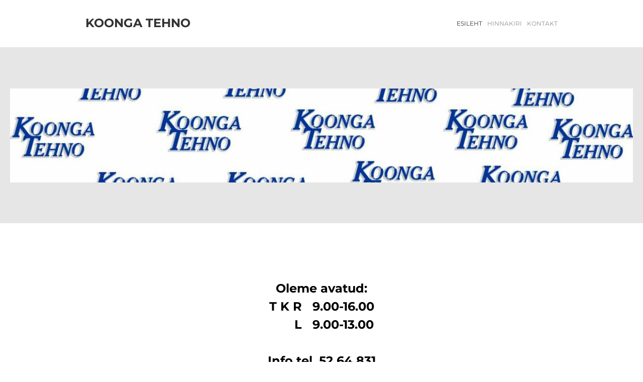

--- FILE ---
content_type: text/html; charset=utf-8
request_url: http://koongatehno.ee/
body_size: 7933
content:
<!DOCTYPE html>
<html class="public" lang="et">
<head prefix="og: http://ogp.me/ns#">
  
  
<!--[if IE]><meta http-equiv="X-UA-Compatible" content="IE=edge"><![endif]-->


<meta http-equiv="Content-Type" content="text/html; charset=utf-8">
<meta name="viewport" content="width=device-width, initial-scale=1, maximum-scale=1, user-scalable=no">
<meta name="format-detection" content="telephone=no">








<link href="//static.voog.com/designs/73/stylesheets/main.min.css?v=rotterdam-2.4.3" media="screen" rel="stylesheet" type="text/css"/>
<!--[if lt IE 9]><link href="//static.voog.com/designs/73/stylesheets/ie8.min.css?v=1" media="screen" rel="stylesheet" type="text/css" /><![endif]-->

<style type="text/css" data-voog-style> :root { --site-width: 940px; --font-one: "Montserrat", sans-serif; --font-two: "Crimson Text", serif; --site-hyphens: auto; --color-primary: #333; --color-secondary: #919191; --color-bg: white;} :root { --header-site-title-font-size: 24px; --header-site-title-line-height: 1.1em; --header-site-title-hyphens: auto; --header-site-title-font-weight: 600; --header-site-title-font-style: normal; --header-site-title-text-decoration: none; --header-site-title-text-transform: uppercase; --header-site-title-color: #333; --header-mainmenu-font-size: 12px; --header-mainmenu-line-height: 1em; --header-mainmenu-hyphens: auto; --header-mainmenu-font-weight: 400; --header-mainmenu-hover-font-weight: 400; --header-mainmenu-active-font-weight: 400; --header-mainmenu-font-style: normal; --header-mainmenu-hover-font-style: normal; --header-mainmenu-active-font-style: normal; --header-mainmenu-text-decoration: none; --header-mainmenu-hover-text-decoration: none; --header-mainmenu-active-text-decoration: none; --header-mainmenu-text-transform: uppercase; --header-mainmenu-hover-text-transform: uppercase; --header-mainmenu-active-text-transform: uppercase; --header-mainmenu-color: #919191; --header-mainmenu-hover-color: #333; --header-mainmenu-active-color: #333;} :root { --focus-area-width: 1800px; --focus-area-hyphens: auto;} :root { --footer-font-size: 12px; --footer-line-height: 1.4; --footer-hyphens: auto; --footer-color: #333;} :root { --h1-font-size: 36px; --h1-line-height: 1em; --h1-alignment: left; --h1-hyphens: auto; --h1-font-weight: 400; --h1-font-style: normal; --h1-text-decoration: none; --h1-text-transform: none; --h1-color: #333; --h2-font-size: 24px; --h2-line-height: 1.4; --h2-alignment: left; --h2-hyphens: auto; --h2-font-weight: 400; --h2-font-style: normal; --h2-text-decoration: none; --h2-text-transform: uppercase; --h2-color: #c33; --h3-font-size: 18px; --h3-line-height: 1.4; --h3-alignment: left; --h3-hyphens: auto; --h3-font-weight: 400; --h3-font-style: normal; --h3-text-decoration: none; --h3-text-transform: uppercase; --h3-color: #c33;} :root { --button-background-color: #dadada; --button-font-size: 16px; --button-line-height: 1.7em; --button-hyphens: auto; --button-font-weight: 400; --button-font-style: normal; --button-text-decoration: none; --button-text-transform: none; --button-color: #333;} :root { --table-border-style: solid; --table-cell-padding: 10px; --table-border-color: #919191;} :root { --form-field-text-font-size: 16px; --form-field-text-line-height: 1.6; --form-field-text-font-weight: 400; --form-field-text-font-style: normal; --form-field-text-text-decoration: none; --form-field-text-text-transform: none; --form-field-text-color: #333; --form-field-border-color: #919191;} body { color: var(--content-color); background-color: var(--color-bg); font-family: var(--font-two);}.container { -webkit-hyphens: var(--site-hyphens); -ms-hyphens: var(--site-hyphens); hyphens: var(--site-hyphens);}.post-header,.tags,.post-page .tags,.comments,.comment-form input,.comment-form textarea,.footer,.voog-reference,.front-page .content-body,.common-page .content-header,.item-list-page .content-header,.item-page .content-header,.header,.menu,.lang-menu-toggle,.search .search-input,.voog-search-result,.sidebar,.sidebar-left .content-formatted h1,.header-banner .header-inner { font-family: var(--font-one);}.content-formatted h1,.content-formatted h2,.content-formatted h3,.content-formatted h4,.content-formatted h5,.content-formatted h6,.content-formatted form,.content-formatted .form,.content-formatted form input,.content-formatted form textarea { font-family: var(--font-one);}@media screen and (max-width: 640px) { .topbar { font-family: var(--font-one); }}.header .header-inner,.front-page .wrap,.content-page .container,.item-list-page .container,.item-page .container { max-width: var(--site-width);}.header-banner .header-body { width: var(--focus-area-width); -webkit-hyphens: var(--focus-area-hyphens); -ms-hyphens: var(--focus-area-hyphens); hyphens: var(--focus-area-hyphens);}.front-page .content-body { color: var(--color-secondary);}.header .header-inner .header-title,.header .header-inner .header-title a,.header .header-inner .header-title a:hover { color: var(--header-site-title-color); font-size: var(--header-site-title-font-size); font-style: var(--header-site-title-font-style); font-weight: var(--header-site-title-font-weight); line-height: var(--header-site-title-line-height); -webkit-hyphens: var(--header-site-title-hyphens); -ms-hyphens: var(--header-site-title-hyphens); hyphens: var(--header-site-title-hyphens); -webkit-text-decoration: var(--header-site-title-text-decoration); text-decoration: var(--header-site-title-text-decoration); text-transform: var(--header-site-title-text-transform);}.header.header-fixed { background-color: var(--color-bg);}@media screen and (min-width: 640px) { .lang-menu .lang-flag { color: var(--header-mainmenu-active-color); } .main-menu li a { color: var(--header-mainmenu-color); } .main-menu li a:hover, .main-menu li.active a:hover { color: var(--header-mainmenu-hover-color); } .main-menu li.active a { color: var(--header-mainmenu-active-color); }}.main-menu li a { font-size: var(--header-mainmenu-font-size); font-style: var(--header-mainmenu-font-style); font-weight: var(--header-mainmenu-font-weight); line-height: var(--header-mainmenu-line-height); -webkit-hyphens: var(--header-mainmenu-hyphens); -ms-hyphens: var(--header-mainmenu-hyphens); hyphens: var(--header-mainmenu-hyphens); -webkit-text-decoration: var(--header-mainmenu-text-decoration); text-decoration: var(--header-mainmenu-text-decoration); text-transform: var(--header-mainmenu-text-transform);}.main-menu li a:hover,.main-menu li.active a:hover { font-style: var(--header-mainmenu-hover-font-style); font-weight: var(--header-mainmenu-hover-font-weight); -webkit-text-decoration: var(--header-mainmenu-hover-text-decoration); text-decoration: var(--header-mainmenu-hover-text-decoration); text-transform: var(--header-mainmenu-hover-text-transform);}.main-menu li.active a { font-style: var(--header-mainmenu-active-font-style); font-weight: var(--header-mainmenu-active-font-weight); -webkit-text-decoration: var(--header-mainmenu-active-text-decoration); text-decoration: var(--header-mainmenu-active-text-decoration); text-transform: var(--header-mainmenu-active-text-transform);}.blog-page .post-read-more-btn { font-style: var(--button-font-style); font-weight: var(--button-font-weight); -webkit-hyphens: var(--button-hyphens); -ms-hyphens: var(--button-hyphens); hyphens: var(--button-hyphens); color: var(--button-color); -webkit-text-decoration: var(--button-text-decoration); text-decoration: var(--button-text-decoration); text-transform: var(--button-text-transform); background-color: var(--button-background-color);}.blog-page .post-title,.blog-page .post-title a { color: var(--blog-list-title-color); font-size: var(--blog-list-title-font-size); font-style: var(--blog-list-title-font-style); font-weight: var(--blog-list-title-font-weight); line-height: var(--blog-list-title-line-height); -webkit-hyphens: var(--blog-list-title-hyphens); -ms-hyphens: var(--blog-list-title-hyphens); hyphens: var(--blog-list-title-hyphens); -webkit-text-decoration: var(--blog-list-title-text-decoration); text-decoration: var(--blog-list-title-text-decoration); text-transform: var(--blog-list-title-text-transform);}.blog-page .post-date { color: var(--blog-list-date-color); font-size: var(--blog-list-date-font-size); font-style: var(--blog-list-date-font-style); font-weight: var(--blog-list-date-font-weight); line-height: var(--blog-list-date-line-height); -webkit-text-decoration: var(--blog-list-date-text-decoration); text-decoration: var(--blog-list-date-text-decoration); text-transform: var(--blog-list-date-text-transform);}.blog-page .tags { color: var(--content-color);}.blog-page .tags .tag-link { color: var(--content-color); opacity: .6;}.blog-page .tags .tag-link.active { border-bottom-color: var(--content-color); color: var(--content-color); opacity: 1;}.comments-title { font-size: var(--content-font-size);}.comment-author { color: var(--content-color);}.comment-body,.comment-date { color: var(--content-color); opacity: .6;}.product-content .product-price { color: var(--content-area-product-price__color); font-size: var(--content-area-product-price__font-size); font-weight: var(--content-area-product-price__font-weight); font-style: var(--content-area-product-price__font-style);}.product-content .product-price .product-price-final { -webkit-text-decoration: var(--content-area-product-price__text-decoration); text-decoration: var(--content-area-product-price__text-decoration);}.product-content .product-description { color: var(--content-area-product-description__color); font-size: var(--content-area-product-description__font-size); font-weight: var(--content-area-product-description__font-weight); font-style: var(--content-area-product-description__font-style); -webkit-text-decoration: var(--content-area-product-description__text-decoration); text-decoration: var(--content-area-product-description__text-decoration);}.product-content .content-item-title h1 { color: var(--content-area-product-title__color); font-size: var(--content-area-product-title__font-size); font-weight: var(--content-area-product-title__font-weight); font-style: var(--content-area-product-title__font-style); -webkit-text-decoration: var(--content-area-product-title__text-decoration); text-decoration: var(--content-area-product-title__text-decoration); text-align: var(--content-area-product-title__alignment);}.common-page .content-header,.item-list-page .content-header,.item-page .content-header,.post-page .post-header h1 { font-size: var(--content-title-font-size); font-style: var(--content-title-font-style); font-weight: var(--content-title-font-weight); -webkit-hyphens: var(--content-title-hyphens); -ms-hyphens: var(--content-title-hyphens); hyphens: var(--content-title-hyphens); line-height: var(--content-title-line-height); color: var(--content-title-color); -webkit-text-decoration: var(--content-title-text-decoration); text-decoration: var(--content-title-text-decoration); text-transform: var(--content-title-text-transform);}@media screen and (min-width: 640px) { .blog-page .post-excerpt, .blog-page .post-body { margin-left: var(--blog-list-margin); margin-right: var(--blog-list-margin); } .post-page .post-excerpt, .post-page .post-body { margin-left: var(--blog-article-margin); margin-right: var(--blog-article-margin); } .post-page .tags { margin-left: var(--blog-article-margin); }}@media screen and (min-width: 640px) and (max-width: 999px) { .comments { margin-left: var(--blog-article-margin); }}@media screen and (min-width: 999px) { .post-page .post-content { max-width: calc(100% - 365px); }}.post-page .post-date { color: var(--post-date-color); font-size: var(--post-date-font-size); font-style: var(--post-date-font-style); font-weight: var(--post-date-font-weight); line-height: var(--post-date-line-height); -webkit-text-decoration: var(--post-date-text-decoration); text-decoration: var(--post-date-text-decoration); text-transform: var(--post-date-text-transform);}.sub-menu li a { font-size: var(--content-submenu-font-size); font-style: var(--content-submenu-font-style); font-weight: var(--content-submenu-font-weight); -webkit-hyphens: var(--content-submenu-hyphens); -ms-hyphens: var(--content-submenu-hyphens); hyphens: var(--content-submenu-hyphens); line-height: var(--content-submenu-line-height); color: var(--content-submenu-color); -webkit-text-decoration: var(--content-submenu-text-decoration); text-decoration: var(--content-submenu-text-decoration); text-transform: var(--content-submenu-text-transform);}.sub-menu li a:hover,.sub-menu li.active a:hover { font-style: var(--content-submenu-hover-font-style); font-weight: var(--content-submenu-hover-font-weight); -webkit-hyphens: var(--content-submenu-hyphens); -ms-hyphens: var(--content-submenu-hyphens); hyphens: var(--content-submenu-hyphens); line-height: var(--content-submenu-line-height); color: var(--content-submenu-hover-color); -webkit-text-decoration: var(--content-submenu-hover-text-decoration); text-decoration: var(--content-submenu-hover-text-decoration); text-transform: var(--content-submenu-hover-text-transform);}.sub-menu li.active a { font-style: var(--content-submenu-active-font-style); font-weight: var(--content-submenu-active-font-weight); -webkit-hyphens: var(--content-submenu-hyphens); -ms-hyphens: var(--content-submenu-hyphens); hyphens: var(--content-submenu-hyphens); line-height: var(--content-submenu-line-height); color: var(--content-submenu-active-color); -webkit-text-decoration: var(--content-submenu-active-text-decoration); text-decoration: var(--content-submenu-active-text-decoration); text-transform: var(--content-submenu-active-text-transform);}.sub-menu li.active a:hover { text-transform: var(--content-submenu-active-text-transform);}.menu-breadcrumbs li a { font-style: var(--content-submenu-font-style); font-weight: var(--content-submenu-font-weight); color: var(--content-submenu-color); -webkit-text-decoration: var(--content-submenu-text-decoration); text-decoration: var(--content-submenu-text-decoration); text-transform: var(--content-submenu-text-transform); opacity: .5;}.menu-breadcrumbs li.selected a:hover { font-style: var(--content-submenu-hover-font-style); font-weight: var(--content-submenu-hover-font-weight); color: var(--content-submenu-hover-color); -webkit-text-decoration: var(--content-submenu-hover-text-decoration); text-decoration: var(--content-submenu-hover-text-decoration); text-transform: var(--content-submenu-hover-text-transform); opacity: 1;}.menu-breadcrumbs li.current a { font-style: var(--content-submenu-active-font-style); font-weight: var(--content-submenu-active-font-weight); color: var(--content-submenu-active-color); -webkit-text-decoration: var(--content-submenu-active-text-decoration); text-decoration: var(--content-submenu-active-text-decoration); text-transform: var(--content-submenu-active-text-transform); opacity: 1;}.menu-breadcrumbs li.current a:hover { font-style: var(--content-submenu-active-font-style); font-weight: var(--content-submenu-active-font-weight); color: var(--content-submenu-active-color); -webkit-text-decoration: var(--content-submenu-active-text-decoration); text-decoration: var(--content-submenu-active-text-decoration); text-transform: var(--content-submenu-active-text-transform); opacity: 1;}.menu-breadcrumbs .menu-separator { color: var(--content-submenu-color);}.content-formatted { font-size: var(--content-font-size); -webkit-hyphens: var(--content-hyphens); -ms-hyphens: var(--content-hyphens); hyphens: var(--content-hyphens); line-height: var(--content-line-height); color: var(--content-color);}.content-formatted a { color: var(--content-links-color); font-style: var(--content-links-font-style); font-weight: var(--content-links-font-weight); -webkit-text-decoration: var(--content-links-text-decoration); text-decoration: var(--content-links-text-decoration); text-transform: var(--content-links-text-transform);}.content-formatted a:hover { color: var(--content-links-hover-color); font-style: var(--content-links-hover-font-style); font-weight: var(--content-links-hover-font-weight); -webkit-text-decoration: var(--content-links-hover-text-decoration); text-decoration: var(--content-links-hover-text-decoration); text-transform: var(--content-links-hover-text-transform);}.item-list-page .item-link,.item-list-page .item-title { font-size: var(--h3-font-size); line-height: var(--h3-line-height); font-weight: var(--h3-font-weight); font-style: var(--h3-font-style); color: var(--h3-color);}.top-inner .edy-img-drop-area-placeholder,.top-inner .item-placeholder { color: var(--h3-color);}.footer { color: var(--footer-color); font-size: var(--footer-font-size); font-style: var(--footer-font-style); font-weight: var(--footer-font-weight); line-height: var(--footer-line-height); -webkit-hyphens: var(--footer-hyphens); -ms-hyphens: var(--footer-hyphens); hyphens: var(--footer-hyphens); -webkit-text-decoration: var(--footer-text-decoration); text-decoration: var(--footer-text-decoration); text-transform: var(--footer-text-transform);}.footer.footer-fixed { background-color: var(--color-bg); background: -webkit-gradient(linear, left top, left bottom, from(var(--color-bg)), color-stop(15%, var(--color-bg)), to(var(--color-bg))); background: -webkit-linear-gradient(top, var(--color-bg) 0%, var(--color-bg) 15%, var(--color-bg) 100%); background: -o-linear-gradient(top, var(--color-bg) 0%, var(--color-bg) 15%, var(--color-bg) 100%); background: linear-gradient(to bottom, var(--color-bg) 0%, var(--color-bg) 15%, var(--color-bg) 100%);}.footer .gradient-overlay { background: -webkit-gradient(linear, left top, left bottom, from(rgba(255, 255, 255, 0.001)), color-stop(50%, var(--color-bg)), to(var(--color-bg))); background: -webkit-linear-gradient(top, rgba(255, 255, 255, 0.001) 0%, var(--color-bg) 50%, var(--color-bg) 100%); background: -o-linear-gradient(top, rgba(255, 255, 255, 0.001) 0%, var(--color-bg) 50%, var(--color-bg) 100%); background: linear-gradient(to bottom, rgba(255, 255, 255, 0.001) 0%, var(--color-bg) 50%, var(--color-bg) 100%);}.voog-reference,.voog-reference a { color: var(--footer-color);}.container .horizontal-line { background-color: var(--footer-color);}.search .search-box.search-box-focus { border-top-color: var(--footer-color);}.search .search-input::-webkit-input-placeholder, .search .search-input:-moz-placeholder, .search .search-input::-moz-placeholder, .search .search-input-ms-input-placeholder { color: var(--color-secondary);}.search .search-input:focus::-webkit-input-placeholder, .search .search-input:focus:-moz-placeholder, .search .search-input:focus::-moz-placeholder, .search .search-input:focus-ms-input-placeholder { color: var(--color-secondary);}.content-formatted h1, .content-formatted h1 a, .content-formatted h1 a:hover { font-size: var(--h1-font-size); font-style: var(--h1-font-style); font-weight: var(--h1-font-weight); -webkit-hyphens: var(--h1-hyphens); -ms-hyphens: var(--h1-hyphens); hyphens: var(--h1-hyphens); line-height: var(--h1-line-height); text-align: var(--h1-alignment); -webkit-text-decoration: var(--h1-text-decoration); text-decoration: var(--h1-text-decoration); text-transform: var(--h1-text-transform);}.content-formatted h1 { color: var(--h1-color);}.content-formatted h2, .content-formatted h2 a, .content-formatted h2 a:hover { font-size: var(--h2-font-size); font-style: var(--h2-font-style); font-weight: var(--h2-font-weight); -webkit-hyphens: var(--h2-hyphens); -ms-hyphens: var(--h2-hyphens); hyphens: var(--h2-hyphens); line-height: var(--h2-line-height); text-align: var(--h2-alignment); -webkit-text-decoration: var(--h2-text-decoration); text-decoration: var(--h2-text-decoration); text-transform: var(--h2-text-transform);}.content-formatted h2 { color: var(--h2-color);}.content-formatted h3, .content-formatted h3 a, .content-formatted h3 a:hover { font-size: var(--h3-font-size); font-style: var(--h3-font-style); font-weight: var(--h3-font-weight); -webkit-hyphens: var(--h3-hyphens); -ms-hyphens: var(--h3-hyphens); hyphens: var(--h3-hyphens); line-height: var(--h3-line-height); text-align: var(--h3-alignment); -webkit-text-decoration: var(--h3-text-decoration); text-decoration: var(--h3-text-decoration); text-transform: var(--h3-text-transform);}.content-formatted h3 { color: var(--h3-color);}.content-formatted .custom-btn, .content-formatted .custom-btn:hover,.content-formatted .form_submit input,.content-formatted .form_submit input:hover,.content-formatted .edy-product-widget-list .edy-product-widget-item-wrap .edy-product-widget-item .edy-product-widget-item-details-wrap .edy-product-widget-item-btn-wrap .edy-product-widget-item-btn,.content-formatted .edy-product-widget-list .edy-product-widget-item-wrap .edy-product-widget-item .edy-product-widget-item-details-wrap .edy-product-widget-item-btn-wrap .edy-product-widget-item-btn:hover,.comment-form .custom-btn,.comment-form .custom-btn:hover,.comment-form .form_submit input,.comment-form .form_submit input:hover,.comment-form .edy-product-widget-list .edy-product-widget-item-wrap .edy-product-widget-item .edy-product-widget-item-details-wrap .edy-product-widget-item-btn-wrap .edy-product-widget-item-btn,.comment-form .edy-product-widget-list .edy-product-widget-item-wrap .edy-product-widget-item .edy-product-widget-item-details-wrap .edy-product-widget-item-btn-wrap .edy-product-widget-item-btn:hover { font-size: var(--button-font-size); font-style: var(--button-font-style); font-weight: var(--button-font-weight); -webkit-hyphens: var(--button-hyphens); -ms-hyphens: var(--button-hyphens); hyphens: var(--button-hyphens); line-height: var(--button-line-height); -webkit-text-decoration: var(--button-text-decoration); text-decoration: var(--button-text-decoration); text-transform: var(--button-text-transform);}.content-formatted .custom-btn:not(.custom-btn-disabled), .content-formatted .custom-btn:not(.custom-btn-disabled):hover,.content-formatted .form_submit input,.content-formatted .form_submit input:hover,.content-formatted .edy-product-widget-list .edy-product-widget-item-wrap .edy-product-widget-item .edy-product-widget-item-details-wrap .edy-product-widget-item-btn-wrap .edy-product-widget-item-btn,.content-formatted .edy-product-widget-list .edy-product-widget-item-wrap .edy-product-widget-item .edy-product-widget-item-details-wrap .edy-product-widget-item-btn-wrap .edy-product-widget-item-btn:hover,.comment-form .custom-btn:not(.custom-btn-disabled),.comment-form .custom-btn:not(.custom-btn-disabled):hover,.comment-form .form_submit input,.comment-form .form_submit input:hover,.comment-form .edy-product-widget-list .edy-product-widget-item-wrap .edy-product-widget-item .edy-product-widget-item-details-wrap .edy-product-widget-item-btn-wrap .edy-product-widget-item-btn,.comment-form .edy-product-widget-list .edy-product-widget-item-wrap .edy-product-widget-item .edy-product-widget-item-details-wrap .edy-product-widget-item-btn-wrap .edy-product-widget-item-btn:hover { color: var(--button-color); background-color: var(--button-background-color);}.content-formatted .custom-btn:not(.custom-btn-disabled):hover,.content-formatted .form_submit input:hover,.content-formatted .edy-product-widget-list .edy-product-widget-item-wrap .edy-product-widget-item .edy-product-widget-item-details-wrap .edy-product-widget-item-btn-wrap .edy-product-widget-item-btn:hover,.comment-form .custom-btn:not(.custom-btn-disabled):hover,.comment-form .form_submit input:hover,.comment-form .edy-product-widget-list .edy-product-widget-item-wrap .edy-product-widget-item .edy-product-widget-item-details-wrap .edy-product-widget-item-btn-wrap .edy-product-widget-item-btn:hover { opacity: .75;}.content-formatted .edy-buy-button-price-container .edy-buy-button-effective-price,.content-formatted .edy-buy-button-price-container .edy-buy-button-price-original,.comment-form .edy-buy-button-price-container .edy-buy-button-effective-price,.comment-form .edy-buy-button-price-container .edy-buy-button-price-original { color: var(--content-color);}.content-formatted table td,.comment-form table td { border-bottom-color: var(--table-border-color); border-bottom-style: var(--table-border-style); border-top-color: var(--table-border-color); border-top-style: var(--table-border-style); padding: var(--table-cell-padding);}.content-formatted form,.content-formatted .form,.comment-form form,.comment-form .form { color: var(--form-field-text-color); font-size: var(--form-field-text-font-size);}.content-formatted .form_field label,.content-formatted .form_field_textfield,.content-formatted .form_field_textarea,.content-formatted .form_field_select,.content-formatted .form_field_file,.content-formatted .form_field .edy-fe-label,.comment-form .form_field label,.comment-form .form_field_textfield,.comment-form .form_field_textarea,.comment-form .form_field_select,.comment-form .form_field_file,.comment-form .form_field .edy-fe-label { font-size: var(--form-field-text-font-size); font-style: var(--form-field-text-font-style); font-weight: var(--form-field-text-font-weight); line-height: var(--form-field-text-line-height); color: var(--form-field-text-color); -webkit-text-decoration: var(--form-field-text-text-decoration); text-decoration: var(--form-field-text-text-decoration); text-transform: var(--form-field-text-text-transform); background-color: var(--color-bg);}.content-formatted .form_field_textarea,.content-formatted .form_field_textfield,.comment-form .form_field_textarea,.comment-form .form_field_textfield { border-bottom-color: var(--form-field-border-color);}.edy-buy-button-variants .form_field label { color: var(--content-color);}.content-formatted form input,.form_field label,.content-formatted form { color: var(--form-field-text-color);}.content-formatted form input ::-webkit-input-placeholder,.form_field label ::-webkit-input-placeholder,.content-formatted form ::-webkit-input-placeholder { color: var(--form-field-text-color); opacity: .5;}.content-formatted form input :-moz-placeholder,.form_field label :-moz-placeholder,.content-formatted form :-moz-placeholder { color: var(--form-field-text-color); opacity: .5;}.content-formatted form input ::-moz-placeholder,.form_field label ::-moz-placeholder,.content-formatted form ::-moz-placeholder { color: var(--form-field-text-color); opacity: .5;}.content-formatted form input :-ms-input-placeholder,.form_field label :-ms-input-placeholder,.content-formatted form :-ms-input-placeholder { color: var(--form-field-text-color); opacity: .5;}.form_submit input { font-family: var(--font-one);}</style>


<script src="//static.voog.com/designs/73/javascripts/modernizr-custom.min.js"></script>


<title>Esileht – Koongatehno</title>





<meta property="og:type" content="website"><meta property="og:url" content="http://koongatehno.ee/et">
<meta property="og:title" content="Esileht – Koongatehno">
<meta property="og:site_name" content="Koongatehno">



  



  
  <meta property="og:image" content="https://koongatehno.ee/photos/Logo%20koos_large.jpg">
  <meta property="og:image:type" content="image/jpeg">
  <meta property="og:image:width" content="1280">
  <meta property="og:image:height" content="321">






<script type="application/ld+json">{"@context":"http://schema.org","@type":"BreadcrumbList","itemListElement":[{"@type":"ListItem","position":1,"item":{"@id":"http://koongatehno.ee/et","name":"Esileht"}}]}</script>




  


  <style>
  
  
    
      .header-banner {
        background-image: none;
      }
    

  

  
  
    .header-banner .background-color {
      background-color: rgb(230,230,230);
    }
  
</style>


<style type="text/css" data-voog-style-variables></style><script>(function(d){if(function(){var r,s=d.createElement("style");s.innerHTML="root: { --tmp: red; }";d.head.appendChild(s);r=!!(window.CSS&&CSS.supports&&CSS.supports("color","var(--tmp)"));s.parentNode.removeChild(s);return!r}()){var ds1="[data-voog-style]",ds2="[data-voog-style-variables]",rv=/(--[A-Za-z\d_-]+?)\s*:\s*(.+?)\s*;/gi,rx=/[^\s;]+\s*:\s*[^{;}\n]*?var\(\s*.+?\s*\)\s*[^;}\n]*?;/gi,sv=d.querySelectorAll(ds1+","+ds2),s=d.querySelectorAll(ds1),i=0,src="",vars={},m;for(;i<sv.length;src+=sv[i++].innerHTML);while((m=rv.exec(src))!==null&&(vars[m[1]]=m[2]));for(i=s.length;i--;){s[i].innerHTML=s[i].innerHTML.replace(rx,function(r){var sr=r,rep=false;sr=sr.replace(/var\(\s*(.+?)\s*\)/gi,function(st,k){if(vars[k]!==undefined){rep=true;return vars[k]}else{return st}});return rep?sr+r:r})}}})(document);
</script>
<link href="//static.voog.com/libs/edicy-gallery/1.9.2/edicy-gallery.css" media="screen" rel="stylesheet" />
</head>

<body class="front-page flags-enabled">
  <div class="container">
    <section class="topbar">
  <nav class="mobile-menu lang-menu flags-enabled">
    



  </nav>

  

  <button class="toggle-btn js-menu-toggle">
    <div class="toggle-stripe"></div>
    <div class="toggle-stripe"></div>
    <div class="toggle-stripe"></div>
    <div class="close-icon">
      <svg height="18" width="18" viewbox="0 0 23 23">
        <path opacity="1.0" fill="rgb( 255, 255, 255 )"
       d="M13.834,11.4200000000001 C13.834,11.4200000000001 22.172,19.758 22.172,19.758 C22.839,20.425 22.839,21.5050000000001 22.172,22.172 C21.506,22.838 20.425,22.8389999999999 19.758,22.172 C19.758,22.172 11.42,13.8340000000001 11.42,13.8340000000001 C11.42,13.8340000000001 3.08199999999999,22.172 3.08199999999999,22.172 C2.41499999999996,22.8389999999999 1.334,22.838 0.66799999999995,22.172 C0.00099999999998,21.5050000000001 0,20.425 0.66799999999995,19.758 C0.66799999999995,19.758 9.00599999999997,11.4200000000001 9.00599999999997,11.4200000000001 C9.00599999999997,11.4200000000001 0.66799999999995,3.08200000000011 0.66799999999995,3.08200000000011 C0.00099999999998,2.41499999999996 0.00099999999998,1.33400000000006 0.66799999999995,0.66800000000012 C1.334,0.00099999999998 2.41499999999996,0 3.08199999999999,0.66800000000012 C3.08199999999999,0.66800000000012 11.42,9.00500000000011 11.42,9.00500000000011 C11.42,9.00500000000011 19.758,0.66800000000012 19.758,0.66800000000012 C20.425,0 21.505,0.00099999999998 22.172,0.66800000000012 C22.838,1.33400000000006 22.839,2.41499999999996 22.172,3.08200000000011 C22.172,3.08200000000011 13.834,11.4200000000001 13.834,11.4200000000001 Z "/>
      </svg>
    </div>
  </button>
  <nav class="mobile-menu main-menu">
    <ul class="menu nav-menu">
  
    <li class="menu-item active">
      <a href="/et">Esileht</a>
    </li>
  

  
    
      <li class="menu-item">
  <a href="/teenused">HINNAKIRI</a>
</li>

    
  
    
      <li class="menu-item">
  <a href="/kontakt">Kontakt</a>
</li>

    
  


  
</ul>

  </nav>
</section>

<header class="header">
  <div class="header-inner cfx js-header-inner">
    <div class="header-left js-header-left">
      <div class="header-title content-formatted cfx"><a href="/et">Koonga tehno</a></div>
    </div>

    <div class="header-right js-header-right">
      <nav class="main-menu">
        <ul class="menu nav-menu">
  
    <li class="menu-item active">
      <a href="/et">Esileht</a>
    </li>
  

  
    
      <li class="menu-item">
  <a href="/teenused">HINNAKIRI</a>
</li>

    
  
    
      <li class="menu-item">
  <a href="/kontakt">Kontakt</a>
</li>

    
  


  
</ul>

      </nav>

      
    </div>
  </div>
</header>

    <main class="content" role="main">
      <div class="header-banner js-header-banner js-background-type light-background">
        
        <div class="background-color"></div>
        <div class="header-body"><div class="header-inner content-formatted cfx">


  
  

  <div class="edys-gallery-area edys-gallery-slider edys-gallery-slider-aspect" data-gallery-id="1031027" data-settings="{&quot;thumbsize&quot;:150,&quot;spacing&quot;:10,&quot;columns&quot;:2,&quot;height&quot;:&quot;15%&quot;}" style="padding-bottom: 15%">

    

    <div class="edys-gallery-slider-scroll-crop">
      <div class="edys-gallery-slider-inner" data-gallery-photos>
        
          <a class="edys-gallery-slider-item edys-gallery-slider-item-not-loaded" data-gallery-photo-id="15915426" data-original-url="//media.voog.com/0000/0048/6595/photos/Logo%20koos.jpg" data-sizes="[{&quot;content_type&quot;:&quot;image/jpeg&quot;,&quot;width&quot;:1280,&quot;height&quot;:321,&quot;size&quot;:&quot;large&quot;,&quot;schemeless_url&quot;:&quot;//media.voog.com/0000/0048/6595/photos/Logo%20koos_large.jpg&quot;,&quot;url&quot;:&quot;//media.voog.com/0000/0048/6595/photos/Logo%20koos_large.jpg&quot;},{&quot;content_type&quot;:&quot;image/jpeg&quot;,&quot;width&quot;:600,&quot;height&quot;:150,&quot;size&quot;:&quot;block&quot;,&quot;schemeless_url&quot;:&quot;//media.voog.com/0000/0048/6595/photos/Logo%20koos_block.jpg&quot;,&quot;url&quot;:&quot;//media.voog.com/0000/0048/6595/photos/Logo%20koos_block.jpg&quot;},{&quot;content_type&quot;:&quot;image/jpeg&quot;,&quot;width&quot;:150,&quot;height&quot;:38,&quot;size&quot;:&quot;medium&quot;,&quot;schemeless_url&quot;:&quot;//media.voog.com/0000/0048/6595/photos/Logo%20koos_medium.jpg&quot;,&quot;url&quot;:&quot;//media.voog.com/0000/0048/6595/photos/Logo%20koos_medium.jpg&quot;},{&quot;content_type&quot;:&quot;image/jpeg&quot;,&quot;width&quot;:1648,&quot;height&quot;:413,&quot;size&quot;:null,&quot;schemeless_url&quot;:&quot;//media.voog.com/0000/0048/6595/photos/Logo%20koos.jpg&quot;,&quot;url&quot;:&quot;//media.voog.com/0000/0048/6595/photos/Logo%20koos.jpg&quot;}]" href="//media.voog.com/0000/0048/6595/photos/Logo%20koos_large.jpg"></a>
        
      </div>
    </div>
  </div>

</div>
        </div>
      </div>

      <div class="wrap js-topbar-init"><section class="content-body content-formatted cfx" data-search-indexing-allowed="true">

























<div style="text-align: center;"><b><span style="color: rgb(0, 0, 0);"><br></span></b></div><div style="text-align: center;"><b><span style="color: rgb(0, 0, 0);"><br></span></b></div><div style="text-align: center;"><b><span style="color: rgb(0, 0, 0);">Oleme avatud:</span></b></div><div style="text-align: center;"><b><span style="color: rgb(0, 0, 0);">T K R &nbsp; 9.00-16.00<br>&nbsp; &nbsp; &nbsp; &nbsp;L &nbsp; 9.00-13.00<br><br>Info tel. 52 64 831<br>www.koongatehno.ee<br><br></span></b></div><br>

























<div><br></div>











<div><br></div><div><br></div><div><br></div><div><br></div><div><br></div><div><br></div><div><br></div><div><br></div><br><br> <div style="text-align: center;"><span style="color: rgb(0, 0, 0);"><span style="font-size: 16px;">Koonga Tehno OÜ info tel 526 4831</span></span><br><span style="color: rgb(0, 0, 0);"><span style="font-size: 16px;"> E-post: </span></span><a href="mailto:koongatehno@gmail.com"><span style="color: rgb(0, 0, 0);"><span style="font-size: 16px;">koongatehno@gmail.com</span></span></a></div><a href="mailto:koongatehno@gmail.com"></a><br><br>











</section>
      </div>
    </main>
    <footer class="footer content-formatted cfx">
  <div class="wrap">
    <div class="horizontal-line"></div>
    <div class="gradient-overlay"></div>



<a href="mailto:%20%20%20%20%20Koonga%20Tehno%20O%C3%9C%20%20%20%20%20%20%20%7C%7C%20%20%20%20%20%20%20T%C3%B6%C3%B6aeg%20T,K,R%20%20%20%209.00%20-%2017.00%20%20%20,%20L%20%20%20%209.00%20-%2013.00%20%20%20%20%7C%7C%20%20%20%20%20%20%20%20koongatehno@gmail.com"><b><span style="color: rgb(0, 0, 0);">Koonga Tehno OÜ || Tööaeg T, K, R 9.00 - 16.00 , L 9.00 - 13.00 || koongatehno@gmail.com</span> </b></a>&nbsp; &nbsp; 

<br>


  </div>

  </footer>

  </div>
  

  <script src="https://cdnjs.cloudflare.com/ajax/libs/jquery/3.2.1/jquery.min.js" integrity="sha256-hwg4gsxgFZhOsEEamdOYGBf13FyQuiTwlAQgxVSNgt4=" crossorigin="anonymous"></script>
<script src="https://cdnjs.cloudflare.com/ajax/libs/jquery.lazyload/1.9.1/jquery.lazyload.min.js" integrity="sha256-rXnOfjTRp4iAm7hTAxEz3irkXzwZrElV2uRsdJAYjC4=" crossorigin="anonymous"></script>
<script src="//static.voog.com/designs/73/javascripts/application.min.js?v=rotterdam-2.4.3"></script>
<script src="//static.voog.com/libs/picturefill/1.9.2/picturefill.min.js"></script>







<script type="text/javascript">
var _ews = _ews || {"_account":"A-486595-1","_tzo":"0"};

(function() {
  var s = document.createElement('script'); s.type = 'text/javascript'; s.async = true;
  s.src = 'https://s.voog.com/_tr-v1.js';
  (
    document.getElementsByTagName('head')[0] ||
    document.getElementsByTagName('body')[0]
  ).appendChild(s);
})();
</script>

  

  <script>site.initFrontPage(true);</script>

<script src="//static.voog.com/libs/edicy-gallery/1.9.2/edicy-gallery.js"></script>
</body>
</html>


--- FILE ---
content_type: text/css
request_url: http://static.voog.com/designs/73/stylesheets/main.min.css?v=rotterdam-2.4.3
body_size: 11491
content:
a{text-decoration:none}.scrollpos{position:fixed;top:0;right:0;z-index:100;background:#fff}.cfx:after{display:block;height:0;clear:both;content:' ';visibility:hidden}.search-btn{margin:0;padding:0;background:0 0;border:none;cursor:pointer}.search-btn:focus{outline:0}.search-btn::-moz-focus-inner{padding:0;border:none}.voog-bg-picker-btn{top:0;left:0;padding:0;cursor:pointer;border:none}body{padding:0;margin:0 auto;font-weight:400;font-size:20px;line-height:1.4;font-family:"Crimson Text",serif;color:#222}@media screen and (max-width:640px){body.voog-search-visible{position:fixed;right:0;left:0;overflow:hidden}}.edy-bar-open:after{display:table;clear:both;content:' '}.content-page .container{max-width:940px;margin:0 auto;padding:0 25px}.container a{text-decoration:none}.container a img{border:0}.container .horizontal-line{width:220px;height:2px;max-width:100%;margin-bottom:12px;background:rgba(0,0,0,.65)}.front-page .wrap{max-width:940px;margin:0 auto}.front-page .content .wrap{padding:40px 20px 17px}@media screen and (max-width:640px){.front-page .content .wrap{padding:20px 0 0}}.front-page .background-color{position:absolute;top:0;right:0;left:0;bottom:0}.front-page .content-body{font-family:Montserrat,sans-serif;font-size:24px;line-height:1.5;color:rgba(0,0,0,.5)}.front-page .content-body:empty{display:none}.front-page .content-body a{color:rgba(0,0,0,.3)}.front-page .content-body a:hover{color:rgba(0,0,0,.5)}@media screen and (max-width:640px){.front-page .content-body{font-size:15px}}.header-banner{position:relative;min-height:350px;background-size:cover;background-position:center center}.flexbox .header-banner{display:-webkit-box;display:-ms-flexbox;display:flex;-webkit-box-align:center;-ms-flex-align:center;align-items:center;-webkit-box-pack:center;-ms-flex-pack:center;justify-content:center}@media screen and (max-width:640px){.header-banner{min-height:340px;margin-right:-20px;margin-left:-20px}}.header-banner .header-body{position:relative;width:100%;margin:0 auto;padding:20px;text-align:center;-webkit-box-sizing:border-box;box-sizing:border-box}.no-flexbox .header-banner .header-body{display:table;width:100%;min-height:350px;margin:0 auto}.header-banner .header-body .edy-product-widget-grid,.header-banner .header-body .edy-product-widget-list{text-align:left}.header-banner .header-inner{font-family:Montserrat,sans-serif;font-size:24px}.no-flexbox .header-banner .header-inner{display:table-cell;vertical-align:middle}@media screen and (max-width:640px){.header-banner .header-inner{font-size:38px}}@media screen and (max-width:452px){.header-banner .header-inner{min-width:0}}.header-banner .header-inner,.header-banner .header-inner code,.header-banner .header-inner h1,.header-banner .header-inner h2,.header-banner .header-inner h3,.header-banner .header-inner h4,.header-banner .header-inner h5,.header-banner .header-inner h6,.header-banner .header-inner pre{color:rgba(0,0,0,.8)}.header-banner .header-inner table{margin:0 auto}.header-banner .header-inner .form,.header-banner .header-inner code,.header-banner .header-inner dl,.header-banner .header-inner form,.header-banner .header-inner ol,.header-banner .header-inner pre,.header-banner .header-inner table,.header-banner .header-inner ul{text-align:left}.header-banner .edy-gallery-area,.header-banner .edys-gallery-area{font-size:0}.header-banner .edy-gallery-area .edy-gallery-item,.header-banner .edy-gallery-area .edy-gallery-sortable-placeholder,.header-banner .edy-gallery-area .edys-gallery-item,.header-banner .edys-gallery-area .edy-gallery-item,.header-banner .edys-gallery-area .edy-gallery-sortable-placeholder,.header-banner .edys-gallery-area .edys-gallery-item{display:inline-block;float:none;margin:3px 0 3px 6px}.header-banner .edy-ca-empty{max-width:412px;margin:0 auto}.common-page .edy-img-container{margin-left:-80px}.common-page .content-header{font-family:Montserrat,sans-serif;font-size:46px;line-height:1}@media screen and (max-width:999px){.common-page .content-body{display:block;max-width:100%}.common-page .content-second{display:inline-block;margin-left:0}.common-page .edy-img-container{margin-left:0}}@media screen and (max-width:640px){.container{padding:0;margin:0 20px}.common-page .content-body{width:100%}}.content-formatted{word-break:break-word;word-wrap:break-word}.content-formatted:empty{display:none}.content-formatted .edy-positionable-container-center-block:first-child,.content-formatted .edy-positionable-container-left-block:first-child,.content-formatted .edy-positionable-container-maxwidth:first-child,.content-formatted .edy-positionable-container-right-block:first-child,.content-formatted .edy-texteditor-container-wrapper-center:first-child,.content-formatted .edy-texteditor-container-wrapper-left-block:first-child,.content-formatted .edy-texteditor-container-wrapper-right-block:first-child,.content-formatted .table-container:first-child,.content-formatted code:first-child,.content-formatted dl:first-child,.content-formatted form:first-child,.content-formatted h1:first-child,.content-formatted h2:first-child,.content-formatted h3:first-child,.content-formatted h4:first-child,.content-formatted h5:first-child,.content-formatted h6:first-child,.content-formatted iframe:first-child,.content-formatted ol:first-child,.content-formatted p:first-child,.content-formatted pre:first-child,.content-formatted table:first-child,.content-formatted ul:first-child{margin-top:0}.content-formatted .edy-positionable-container-center-block:last-child,.content-formatted .edy-positionable-container-left-block:last-child,.content-formatted .edy-positionable-container-maxwidth:last-child,.content-formatted .edy-positionable-container-right-block:last-child,.content-formatted .edy-texteditor-container-wrapper-center:last-child,.content-formatted .edy-texteditor-container-wrapper-left-block:last-child,.content-formatted .edy-texteditor-container-wrapper-right-block:last-child,.content-formatted .table-container:last-child,.content-formatted code:last-child,.content-formatted dl:last-child,.content-formatted form:last-child,.content-formatted h1:last-child,.content-formatted h2:last-child,.content-formatted h3:last-child,.content-formatted h4:last-child,.content-formatted h5:last-child,.content-formatted h6:last-child,.content-formatted iframe:last-child,.content-formatted ol:last-child,.content-formatted p:last-child,.content-formatted pre:last-child,.content-formatted table:last-child,.content-formatted ul:last-child{margin-bottom:0}.dark-background .content-formatted,.dark-background .content-formatted code,.dark-background .content-formatted h1,.dark-background .content-formatted h2,.dark-background .content-formatted h3,.dark-background .content-formatted h4,.dark-background .content-formatted h5,.dark-background .content-formatted h6,.dark-background .content-formatted ol,.dark-background .content-formatted p,.dark-background .content-formatted pre,.dark-background .content-formatted table,.dark-background .content-formatted ul{color:rgba(255,255,255,.8)}.content-formatted h1,.content-formatted h2,.content-formatted h3,.content-formatted h4,.content-formatted h5,.content-formatted h6{margin:0 0 17px;font-family:Montserrat,sans-serif;font-weight:400}.content-formatted h2,.content-formatted h3,.content-formatted h4,.content-formatted h5,.content-formatted h6{color:#c33;text-transform:uppercase}.content-formatted h1{font-size:36px;line-height:1}.content-formatted h2{font-size:24px}.content-formatted h3,.content-formatted h4,.content-formatted h5,.content-formatted h6{font-size:18px}.content-formatted p{margin:0 0 25px}.content-formatted p:last-child{margin:0}.content-formatted a{color:rgba(0,0,0,.5)}.content-formatted a:hover{color:rgba(0,0,0,.8)}.dark-background .content-formatted a{color:rgba(255,255,255,.5)}.dark-background .content-formatted a:hover{color:rgba(255,255,255,.8)}.content-formatted b,.content-formatted strong{font-weight:600}.content-formatted code,.content-formatted form,.content-formatted iframe,.content-formatted pre,.content-formatted table{-webkit-hyphens:none;-ms-hyphens:none;hyphens:none;word-break:normal;word-wrap:normal}.content-formatted code,.content-formatted pre{font-size:14px;background-color:#fafafa}.dark-background .content-formatted code,.dark-background .content-formatted pre{background-color:#050505}.content-formatted pre{padding:10px;overflow:auto}.content-formatted pre code{display:inline;padding:0;line-height:inherit;white-space:pre;background-color:transparent;overflow-wrap:normal;word-wrap:normal;word-break:normal}.content-formatted code{display:inline-block;padding:5px;overflow-wrap:break-word;word-wrap:break-word;word-break:break-all}.content-formatted span{line-height:1}.content-formatted table{border-collapse:collapse}.public .content-formatted table{word-break:initial}.content-formatted table td{padding:10px;border-top:1px solid #e6e6e6;border-bottom:1px solid #e6e6e6}.content-formatted .table-container{overflow:auto;-webkit-overflow-scrolling:touch}.content-formatted .custom-btn,.content-formatted .edy-product-widget-list .edy-product-widget-item-wrap .edy-product-widget-item .edy-product-widget-item-details-wrap .edy-product-widget-item-btn-wrap .edy-product-widget-item-btn{background:#dadada;border:0;display:inline-block;font-size:16px;line-height:1.7em;padding:.31em .75em}.public .content-formatted .custom-btn,.public .content-formatted .edy-product-widget-list .edy-product-widget-item-wrap .edy-product-widget-item .edy-product-widget-item-details-wrap .edy-product-widget-item-btn-wrap .edy-product-widget-item-btn{cursor:pointer}.public .content-formatted .custom-btn-disabled,.public .content-formatted .edy-product-widget-list .edy-product-widget-item-wrap .edy-product-widget-item .edy-product-widget-item-details-wrap .edy-product-widget-item-btn-wrap .edy-product-widget-item-btn-disabled{cursor:default;color:#919191;background-color:#dadada}.blog-page .post-content .content-formatted .edy-positionable-container-maxwidth,.post-page .post-content .content-formatted .edy-positionable-container-maxwidth{width:auto!important;max-width:none!important;margin-right:-70px!important;margin-left:-70px!important}.content-formatted .edy-positionable-container-center,.content-formatted .edy-positionable-container-left-block,.content-formatted .edy-positionable-container-right-block,.content-formatted .edy-texteditor-container-wrapper-center,.content-formatted .edy-texteditor-container-wrapper-left-block,.content-formatted .edy-texteditor-container-wrapper-right-block{margin-top:20px;margin-bottom:20px}.content-formatted .edy-positionable-container-left,.content-formatted .edy-positionable-container-right{width:45%}.content-formatted .edy-positionable-container-left,.content-formatted .edy-texteditor-container-wrapper-left{margin-right:25px}.content-formatted .edy-positionable-container-right,.content-formatted .edy-texteditor-container-wrapper-right{margin-left:25px}.content-formatted .edy-image-container-with-title:after{display:block;padding:4px;font-size:16px;line-height:1.3;content:attr(data-title)}.dark-background .edy-product-widget-grid .edy-product-widget-item .edy-product-widget-item-details-wrap .edy-product-widget-item-link,.dark-background .edy-product-widget-grid .edy-product-widget-item .edy-product-widget-item-details-wrap .edy-product-widget-item-title{color:rgba(255,255,255,.8)}.dark-background .edy-product-widget-grid .edy-product-widget-item .edy-product-widget-item-details-wrap .edy-product-widget-item-description{color:rgba(255,255,255,.6)}.dark-background .edy-product-widget-grid .edy-product-widget-item .edy-product-widget-item-top-outer .edy-product-widget-item-top.edy-product-widget-item-without-image{border:1px solid rgba(255,255,255,.5)}.dark-background .edy-product-widget-grid .edy-product-widget-item .edy-product-widget-item-details-flex-wrap .edy-product-widget-item-btn,.dark-background .edy-product-widget-grid .edy-product-widget-item .edy-product-widget-item-details-flex-wrap .edy-product-widget-item-out-of-stock{color:rgba(255,255,255,.8)}.dark-background .edy-product-widget-grid .edy-product-widget-item:hover .edy-product-widget-item-price{opacity:0}.dark-background .edy-product-widget-list .edy-product-widget-item-wrap .edy-product-widget-item .edy-product-widget-item-details-wrap .edy-product-widget-item-header .edy-product-widget-item-title .edy-product-widget-item-link{color:rgba(255,255,255,.8)}.dark-background .edy-product-widget-list .edy-product-widget-item-wrap .edy-product-widget-item .edy-product-widget-item-details-wrap .edy-product-widget-item-header .edy-product-widget-item-out-of-stock{color:rgba(255,255,255,.8)}.dark-background .edy-product-widget-list .edy-product-widget-item-wrap .edy-product-widget-item .edy-product-widget-item-details-wrap .edy-product-widget-item-description{color:rgba(255,255,255,.8)}.dark-background .edy-product-widget-list .edy-product-widget-item-wrap .edy-product-widget-item .edy-product-widget-item-details-wrap .edy-product-widget-item-without-image{border:1px solid rgba(255,255,255,.5)}.edy-product-widget-filter-sort option{color:#000}.dark-background .edy-product-widget-filter-label,.dark-background .edy-product-widget-filter-name,.dark-background .edy-product-widget-filter-search-input,.dark-background .edy-product-widget-filter-sort,.dark-background .edy-product-widget-item-price-final{color:rgba(255,255,255,.8)}.dark-background .edy-product-widget-item-price-original{color:rgba(255,255,255,.4)}.dark-background .edy-product-widget-filter-search-input,.dark-background .edy-product-widget-filter-sort{opacity:.7}.dark-background .edy-product-widget-filter-label{opacity:.5}@media screen and (max-width:640px){.content-formatted .edy-img-container{margin:0 -25px}.content-formatted .form_field_file,.content-formatted .form_field_textarea,.content-formatted .form_field_textfield{width:100%}.post .content-formatted .edy-positionable-container-maxwidth{width:auto!important;max-width:none!important;margin-right:0!important;margin-left:0!important}}.content-formatted .edy-buy-button-container .form_field{padding-top:12px}.content-formatted .edy-buy-button-container .edy-buy-button-price-container .edy-buy-button-price-original{opacity:.4}.content-formatted .edy-buy-button-variants .form_field{padding-top:0;padding-bottom:0}.content-formatted .edy-buy-button-variants .form_field_select{width:initial}.content-formatted .edy-buy-button-variants .form_field_select{padding:2px 25px 2px 6px;font-size:14px;font-weight:400;line-height:1.5;vertical-align:bottom;background-image:url(../assets/ico-arrow.svg);background-position:right 10px center;background-repeat:no-repeat;border-radius:0;-webkit-appearance:none;-moz-appearance:none;appearance:none;outline:0;background-color:#fff}.content-formatted .edy-buy-button-variants .form_field_select::-ms-expand{display:none}.form_field .custom-btn-disabled{color:#919191;cursor:default;background-color:#dadada}.form_field .custom-btn{display:inline-block;-webkit-box-sizing:border-box;box-sizing:border-box;text-transform:uppercase;-webkit-hyphens:auto;-ms-hyphens:auto;hyphens:auto;word-break:break-word;word-wrap:break-word;text-decoration:none}.form_field .custom-btn:not(.custom-btn-disabled):hover{color:#fff;-webkit-transition:.3s;-o-transition:.3s;transition:.3s}.menu{position:relative;z-index:2;padding:0;margin:0;font-family:Montserrat,sans-serif;list-style:none}.menu li.is-hidden{display:none}.menu li a{font-size:12px;color:rgba(0,0,0,.5);text-decoration:none}.menu li a:hover{color:rgba(0,0,0,.8)}.menu li a:hover:before{background-color:transparent}.menu li.active a{color:rgba(0,0,0,.8)}.menu li.active a:hover{color:rgba(0,0,0,.85)}.lang-menu,.main-menu{float:left}.search-enabled.lang-enabled.voog-search-visible.flags-disabled .main-menu{margin-right:240px}.search-enabled.lang-enabled.voog-search-visible .main-menu{margin-right:180px}.search-enabled.lang-enabled.flags-disabled .main-menu{margin-right:120px}@media screen and (max-width:640px){.search-enabled.lang-enabled.flags-disabled .main-menu{margin-right:0}}.search-enabled.lang-enabled .main-menu{margin-right:70px}.lang-enabled .main-menu{margin-right:45px}.lang-enabled.flags-disabled .main-menu{margin-right:95px}@media screen and (max-width:640px){.lang-enabled.flags-disabled .main-menu{margin-right:0}}.search-enabled.voog-search-visible .main-menu{margin-right:145px}.search-enabled .main-menu{margin-right:40px}@media screen and (min-width:641px){.main-menu .nav-menu{top:-3px}}.main-menu li{display:inline-block;margin-left:5px}.main-menu li a{display:block;text-transform:uppercase;word-break:break-word;word-wrap:break-word}.main-menu li a.untranslated{color:#c33}.main-menu .editmode-button{margin-left:10px}@media screen and (max-width:640px){.main-menu .editmode-button{margin-left:0}}@media screen and (max-width:640px){.lang-enabled .main-menu,.search-enabled .main-menu,.search-enabled.lang-enabled .main-menu,.search-enabled.lang-enabled.voog-search-visible .main-menu,.search-enabled.voog-search-visible .main-menu{margin-right:0}}.sub-menu li{padding-bottom:7px;line-height:.85}.sub-menu li:last-child{padding-bottom:0}.sub-menu li.active{font-weight:600;text-transform:uppercase}.sub-menu li a{font-size:16px;font-weight:300;color:#888}.sub-menu li a.untranslated{color:#c33}@media screen and (max-width:999px){.sub-menu li.editmode-button{margin-right:5px}}.mobile-menu{position:relative;z-index:4;display:none}.lang-menu-toggle{position:relative;display:inline-block;height:25px;padding:0;margin-left:10px;font-family:Montserrat,sans-serif;font-size:12px;vertical-align:top;cursor:pointer;background:0 0;border:0;outline:0}.lang-menu-toggle:after,.lang-menu-toggle:before{right:5px}.flags-disabled .lang-menu-toggle .ico-popover-toggle{position:relative;top:-1px;display:inline-block;font-size:7.2px}.flags-enabled .lang-menu-toggle{width:31px}.flags-enabled .lang-menu-toggle .ico-popover-toggle,.flags-enabled .lang-menu-toggle .lang-title{display:none}.search-enabled .lang-menu-toggle{margin-left:0}.lang-menu li a.lang-flag:after,.lang-menu li a.lang-flag:before,.lang-menu-toggle:after,.lang-menu-toggle:before{position:absolute;top:5px;display:block;width:21px;height:15px}.flags-disabled .lang-menu li a.lang-flag:after,.flags-disabled .lang-menu li a.lang-flag:before,.flags-disabled .lang-menu-toggle:after,.flags-disabled .lang-menu-toggle:before{display:none}.lang-menu li a.lang-flag:before,.lang-menu-toggle:before{background-color:#000;content:''}.lang-menu li a.lang-flag:after,.lang-menu-toggle:after{background-repeat:no-repeat;opacity:.95}.no-svg .lang-menu li a.lang-flag:after,.no-svg .lang-menu-toggle:after{background-image:url(../images/ico-flags.png)}.svg .lang-menu li a.lang-flag:after,.svg .lang-menu-toggle:after{background-image:url(../assets/ico-flags.svg)}.lang-menu-popover{display:none}.lang-menu-popover.expanded{position:absolute;top:25px;right:0;z-index:20;display:block;min-width:138px;padding:0;font-size:12px;background:#fff;-webkit-border:1px solid #e1e1e1;border:1px solid #e1e1e1}.flags-disabled .lang-menu-popover.expanded{min-width:121px}.lang-menu{position:relative;top:3px;display:table-cell;height:13px;margin-left:3px;line-height:1.1;vertical-align:top}@media screen and (max-width:640px){.lang-menu{top:0;margin-left:0}}.flags-disabled .lang-menu .lang-flag{padding-right:4px}.flags-disabled .lang-menu .lang-flag:after,.flags-disabled .lang-menu .lang-flag:before{display:none}.lang-menu li a{position:relative;display:block;padding:6px 30px 4px 4px;color:#888;text-transform:uppercase;text-align:right}.lang-menu li a.lang-flag:after,.lang-menu li a.lang-flag:before{right:4px}.lang-menu li .edy-menu-langadd{padding-right:10px}.lang-menu li.active a,.lang-menu li.active a:hover{color:#333}.lang-menu .add-lang-btn{margin-top:10px;margin-right:12px}.lang-flag:after{padding-top:3px;padding-bottom:3px;font-size:9px;line-height:1;color:#333;text-align:center;text-transform:uppercase;background-position:0 -75px;content:attr(data-lang-code);-webkit-box-sizing:border-box;box-sizing:border-box}[data-lang-code^=sq]:after{background-position:0 0;content:''}[data-lang-code^=hy]:after{background-position:-21px 0;content:''}[data-lang-code^=bn]:after{background-position:-42px 0;content:''}[data-lang-code^=bg]:after{background-position:-84px 0;content:''}[data-lang-code^=zh]:after{background-position:-105px 0;content:''}[data-lang-code^=hr]:after{background-position:-126px 0;content:''}[data-lang-code^=da]:after{background-position:-147px 0;content:''}[data-lang-code^=cs]:after{background-position:-168px 0;content:''}[data-lang-code^=et]:after{background-position:-189px 0;content:''}[data-lang-code^=fi]:after{background-position:0 -15px;content:''}[data-lang-code^=fr]:after{background-position:-21px -15px;content:''}[data-lang-code^=ka]:after{background-position:-42px -15px;content:''}[data-lang-code^=de]:after{background-position:-63px -15px;content:''}[data-lang-code^=el]:after{background-position:-84px -15px;content:''}[data-lang-code^=hu]:after{background-position:-105px -15px;content:''}[data-lang-code^=is]:after{background-position:-126px -15px;content:''}[data-lang-code^=hi]:after{background-position:-147px -15px;content:''}[data-lang-code^=id]:after{background-position:-168px -15px;content:''}[data-lang-code^=fa]:after{background-position:-189px -15px;content:''}[data-lang-code^=he]:after{background-position:0 -30px;content:''}[data-lang-code^=it]:after{background-position:-21px -30px;content:''}[data-lang-code^=ja]:after{background-position:-42px -30px;content:''}[data-lang-code^=ko]:after{background-position:-63px -30px;content:''}[data-lang-code^=lv]:after{background-position:-84px -30px;content:''}[data-lang-code^=lt]:after{background-position:-105px -30px;content:''}[data-lang-code^=ms]:after{background-position:-126px -30px;content:''}[data-lang-code^=nl]:after{background-position:-147px -30px;content:''}[data-lang-code^=no]:after{background-position:-168px -30px;content:''}[data-lang-code^=ur]:after{background-position:-189px -30px;content:''}[data-lang-code^=fil]:after{background-position:0 -45px;content:''}[data-lang-code^=pl]:after{background-position:-21px -45px;content:''}[data-lang-code^=ro]:after{background-position:-42px -45px;content:''}[data-lang-code^=ru]:after{background-position:-63px -45px;content:''}[data-lang-code^=ar]:after{background-position:-84px -45px;content:''}[data-lang-code^=sk]:after{background-position:-105px -45px;content:''}[data-lang-code^=sl]:after{background-position:-126px -45px;content:''}[data-lang-code^=es]:after{background-position:-147px -45px;content:''}[data-lang-code^=sv]:after{background-position:-168px -45px;content:''}[data-lang-code^=tr]:after{background-position:-189px -45px;content:''}[data-lang-code^=uk]:after{background-position:0 -60px;content:''}[data-lang-code^=en]:after{background-position:-21px -60px;content:''}[data-lang-code^=pt]:after{background-position:-84px -60px;content:''}[data-lang-code^=sr]:after{background-position:-126px -60px;content:''}[data-lang-code^=bn]:after{background-position:-147px -60px;content:''}[data-lang-code^=th]:after{background-position:-189px -60px;content:''}[data-lang-code^=en_US]:after{background-position:-21px -60px;content:''}[data-lang-code^=en_GB]:after{background-position:-63px -60px;content:''}[data-lang-code^=en_AU]:after{background-position:-168px -60px;content:''}[data-lang-code^=en_CA]:after{background-position:-105px -60px;content:''}[data-lang-code^=pt_BR]:after{background-position:-63px 0;content:''}[data-lang-code^=fr_IC]:after{background-position:-42px -60px;content:''}[data-lang-code^=fr_CA]:after{background-position:-105px -60px;content:''}.lang-options{background-color:#000;background-color:rgba(0,0,0,.09)}.lang-options .menu .menu-item{padding:7px 5px;margin-top:8px;font-size:13px;text-align:right}@media screen and (max-width:640px){.lang-options{display:none}}.option-btn{padding:0;margin:0;font-family:inherit;font-size:inherit;cursor:pointer;background:0 0;border:0;color:#06b}.option-btn:hover{color:#06b;color:rgba(0,102,187,.8)}.option-btn::-moz-focus-inner{padding:0;border:0}.option-btn:focus{outline:0}.flags-disabled .option-btn .disable-text{display:none}.flags-enabled .option-btn .enable-text{display:none}.option-btn .disable-text:first-letter,.option-btn .enable-text:first-letter{text-transform:capitalize}@media screen and (max-width:640px){#mobile-menu,#mobile-search,.mobile-menu-toggler{display:none}.main-menu{text-align:right}.main-menu .menu li{margin-right:0}.main-menu li{display:block}.main-menu li a{display:inline-block;padding:9px 10px 8px!important;font-size:18px!important;color:#d7d7d7;vertical-align:top;background:#838383}.main-menu li a:hover,.main-menu li.active a:hover{color:#fafafa}.main-menu li.active a{font-weight:400;color:#fff}.lang-menu{z-index:12;display:none;padding-left:0}.flags-enabled .lang-menu li a{font-size:0}.flags-enabled .lang-menu li a.edy-menu-langadd{margin:15px}.flags-disabled .lang-menu li a{width:auto;padding:13px 9px 12px}.lang-menu .menu{position:relative;right:0;display:inline-block;float:right;width:auto;height:auto;padding:0}.lang-menu li a,.lang-menu li a:hover,.lang-menu li.active a,.lang-menu li.active a:hover{background-color:#838383;color:#fff;color:rgba(255,255,255,.5);opacity:1}.lang-menu li{float:right}.lang-menu li a{width:21px;height:15px;padding:13px 9px 12px;opacity:.95;color:#fff}.lang-menu li a.lang-flag:after,.lang-menu li a.lang-flag:before{top:13px;left:8px}.lang-menu li.active a.lang-flag,.lang-menu li.active a.lang-flag:hover{text-decoration:none;background-color:#5e5e5e}.lang-menu li a:hover,.lang-menu li.active a:hover{top:0;left:0;margin:0;background:#5e5e5e}.lang-menu .add-lang-btn{top:0;left:0;padding:6px 15px 12px;margin:0;opacity:.95}.lang-menu .add-lang-btn a{width:auto;height:auto;padding:0;margin:0;text-indent:0}.lang-menu .add-lang-btn a:hover{background:inherit}}.header{position:relative;z-index:10;min-height:27px;font-family:Montserrat,sans-serif}.front-page .header{margin-top:33px;margin-bottom:33px;padding-right:20px;padding-left:20px}.content-page .header{margin-top:50px;margin-bottom:50px}@media screen and (max-width:640px){.content-page .header{margin-top:0;margin-bottom:30px}}.item-list-page .header{margin-top:50px;margin-bottom:50px}@media screen and (max-width:640px){.item-list-page .header{margin-top:0;margin-bottom:30px}}.item-page .header{margin-top:50px;margin-bottom:50px}@media screen and (max-width:640px){.item-page .header{margin-top:0;margin-bottom:30px}}@media screen and (max-width:640px){.header{position:static}.search-enabled .header{padding-right:70px}}.header.header-fixed{position:fixed;top:-200px;right:0;left:0;z-index:10;padding:15px 25px;margin-top:0;margin-bottom:0;background:rgba(255,255,255,.95);-webkit-box-shadow:0 0 10px 0 #888;box-shadow:0 0 10px 0 #888}.voog-search-visible .header.header-fixed{display:none}.header.header-animated{-webkit-transition:top .3s ease-in-out;-o-transition:top .3s ease-in-out;transition:top .3s ease-in-out}.header .header-inner{max-width:940px;padding:0;margin:0 auto}.flexbox .header .header-inner{display:-webkit-box;display:-ms-flexbox;display:flex;-ms-flex-wrap:wrap;flex-wrap:wrap;-webkit-box-pack:end;-ms-flex-pack:end;justify-content:flex-end}@media screen and (max-width:640px){.flexbox .header .header-inner{display:block}}.header .header-inner .header-title{margin:0;font-size:24px;font-weight:700;line-height:1.1;text-transform:uppercase;vertical-align:top}.editmode .header .header-inner .header-title{min-width:100px}.header .header-inner .header-title a{display:inline-block;color:rgba(0,0,0,.8);text-decoration:none}.header .header-inner .header-title a:hover{color:rgba(0,0,0,.75)}.flexbox .header .header-left{-webkit-box-flex:1;-ms-flex:1;flex:1}.no-flexbox .header .header-left{float:left}@media screen and (max-width:640px){.no-flexbox .header .header-left{float:none}}.header .header-right{position:relative;text-align:right;margin-left:20px}.no-flexbox .header .header-right{float:right}@media screen and (max-width:640px){.header .header-right{position:static}}.header .header-right .header-options{position:absolute;top:0;right:0}@media screen and (max-width:640px){.header .header-right .header-options{position:static}}@media screen and (max-width:640px){.front-page .header,.header{margin:0 -20px;padding:7px 50px 5px 20px}.search-enabled .front-page .header,.search-enabled .header{padding-right:80px}.header.header-fixed{padding:7px 45px}.header .header-title{margin-top:30px;font-size:36px}.header .main-menu{display:none}.header .header-left,.header .header-title{display:block}}.topbar,.topbar .main-menu{display:none}@media screen and (max-width:640px){.topbar{position:absolute;top:0;right:0;display:block;width:100%;font-family:Montserrat,sans-serif}.topbar.fixed .toggle-btn{position:absolute;top:0;right:0}.topbar .toggle-btn{position:relative;z-index:3;float:right;width:40px;height:40px;padding:0;margin:0;cursor:pointer;background:#333;border:0;outline:0}.topbar .toggle-btn::-moz-focus-inner{padding:0;border:0}.topbar .toggle-btn.open,.topbar .toggle-btn.open:hover{background:#333;opacity:1}.edy-checkout-button-visible .topbar .toggle-btn{top:41px}.topbar .toggle-btn .close-icon{position:relative;top:1px;display:none}.topbar .toggle-btn.open .toggle-stripe{display:none}.topbar .toggle-btn.open .close-icon{display:block}.topbar .toggle-btn:hover{opacity:.4}.topbar .toggle-stripe{width:20px;height:3px;margin:4px auto;background:#fff;border-radius:5px}.topbar .expanded{position:absolute;right:40px;display:block}.topbar .main-menu{top:40px;right:0}.edy-checkout-button-visible .topbar .main-menu{top:81px}.topbar.fixed .lang-menu{position:absolute;top:0;right:40px;height:40px}.topbar.fixed .main-menu{position:absolute;top:40px;right:0}}.sidebar{display:inline-block;width:100%;font-family:Montserrat,sans-serif;vertical-align:top}.sidebar-left{max-width:120px;margin-right:20px}.sidebar-left .content-formatted h1{margin:0 0 3px;font-family:Montserrat,sans-serif;font-size:16px;font-weight:700;color:#333;text-transform:uppercase}@media screen and (max-width:999px){.sidebar-left{position:relative;z-index:1;float:right;max-width:105px;padding:15px 5px 20px;margin-bottom:20px;margin-right:0;margin-left:20px;text-align:right;background:#e0e0e0}.sidebar-right{display:block;float:right;max-width:85%;padding-left:15%;margin-top:0;margin-bottom:25px;text-align:right}.sidebar-right .content-formatted{display:inline-block;width:auto;text-align:left}.sidebar-right .content-formatted h1{font-size:35px}}.container .content{margin-bottom:30px;font-size:0}@media screen and (max-width:999px){.container .content{position:relative;margin-bottom:20px}}.blog-page .container .content-body{width:100%!important;margin-bottom:70px;font-size:24px;line-height:1.5;color:rgba(0,0,0,.5)}.item-list-page .container .content-body{display:inline-block;width:100%!important}.item-page .container .content-body{display:inline-block;width:100%!important}@media screen and (max-width:999px){.item-page .container .content-body{max-width:100%;margin-bottom:10px}}@media screen and (max-width:640px){.item-page .container .content-body{margin-bottom:0}}.item-page .container .content-body .content-header{margin-top:-6px;margin-bottom:10px}.content-page .container .content-body{display:inline-block;width:calc(100% - 140px)}@media screen and (max-width:999px){.content-page .container .content-body{display:block;width:auto}}@media screen and (max-width:999px){.container .content-body{max-width:100%;margin-bottom:50px}}@media screen and (max-width:640px){.container .content-body{margin-bottom:0}}.container .content-header{margin-bottom:45px}.container .content-header h1{margin:0;font-size:50px;line-height:1;letter-spacing:-3px}.container .items-body .content-header h1{letter-spacing:0}.post-intro-content{padding-bottom:50px}.post-header{font-family:Montserrat,sans-serif}.post-date{text-transform:uppercase}.post-date.hide-article-date{display:none}.blog-page .post{position:relative;margin-bottom:55px}.blog-page .post:last-child{margin-bottom:25px}.blog-page .post-header{position:absolute;width:220px;padding-right:20px;margin-top:0}.blog-page .post-header.bottom{bottom:0}.blog-page .post-header.top{top:0}.blog-page .post-title{margin:0;font-size:18px;font-weight:400;color:#333;text-transform:uppercase;word-break:break-word;word-wrap:break-word}.blog-page .post-title a{color:#333}.blog-page .post-date{font-size:12px;color:#888}.blog-page .post-content{position:relative;margin-left:240px}.blog-page .post-content .image-container:not(:last-child){margin-bottom:25px}.blog-page .post.fixed-header .post-header{position:fixed;top:30px;float:left;width:220px;padding-right:20px}.blog-page .post.fixed-header .post-header+.post-content{display:inherit;margin-left:240px}.blog-page .post-readmore{margin-top:10px}@media screen and (max-width:639px){.blog-page .post-readmore{margin-top:10px}}.blog-page .post-read-more-btn{display:inline-block;padding:.31em .75em;font-size:16px;line-height:1.7em;color:rgba(0,0,0,.5);cursor:pointer;background:#dadada;border:0}.blog-page .post-read-more-btn:hover{opacity:.75}.blog-page .edy-padding-resizer-wrapper,.post-page .edy-padding-resizer-wrapper{width:100%}.blog-page .post-content .content-formatted>:not(.image-container):not(table):not(.embed-container):not(.table-container):not(.edy-editable):last-child,.blog-page .post-content .edy-texteditor-view>:not(.image-container):not(table):not(.embed-container):not(.table-container):not(.edy-editable):last-child,.post-page .post-content .content-formatted>:not(.image-container):not(table):not(.embed-container):not(.table-container):not(.edy-editable):last-child,.post-page .post-content .edy-texteditor-view>:not(.image-container):not(table):not(.embed-container):not(.table-container):not(.edy-editable):last-child{margin-bottom:0}.blog-page .post-content .content-formatted>*,.blog-page .post-content .edy-texteditor-view>*,.post-page .post-content .content-formatted>*,.post-page .post-content .edy-texteditor-view>*{margin-bottom:20px}.blog-page .post-content .content-formatted blockquote,.post-page .post-content .content-formatted blockquote{margin:0 70px 20px 120px;font-weight:600;text-align:right}.blog-page .post-content .content-formatted blockquote:last-child,.post-page .post-content .content-formatted blockquote:last-child{margin-bottom:0}.blog-page .post-content .content-formatted table,.post-page .post-content .content-formatted table{width:100%}.post-page .post-header{margin-bottom:30px}.post-page .post-title{margin:0 0 10px;font-size:50px;line-height:1;word-break:break-word;word-wrap:break-word}.post-page .post-date{font-size:18px;font-weight:400;color:#c33}.post-page .post-content{display:inline-block;width:100%;vertical-align:top}.post-page .post-content.full-width-post{max-width:100%}@media screen and (min-width:999px){.post-page .post-content.full-width-post .post-page .post-content{max-width:100%}}.post-page .post-content.full-width-post .tags{margin-left:0}@media screen and (max-width:640px){.post-page .post-body,.post-page .post-excerpt{margin:0 0 20px}}.post-page .image-container{margin-bottom:25px}.blog-header{position:relative;min-height:46px;margin-top:-15px;margin-bottom:35px}@media screen and (max-width:640px){.blog-header{min-height:22px;margin-bottom:15px}}.add-post-container{position:absolute;margin-left:7px!important;bottom:0;left:0}.tags-container{z-index:10;margin-top:0;margin-left:100px;text-align:right}.tags{font-family:Montserrat,sans-serif;font-size:12px}.tags .tag-link,.tags .tags-list{color:rgba(0,0,0,.5)}.blog-page .tags{display:inline-block;padding:12px;line-height:1.8;color:rgba(0,0,0,.9);text-transform:uppercase;background-color:rgba(0,0,0,.05)}.blog-page .tags .tag-link{margin-left:10px}.blog-page .tags .tag-link.active{padding-bottom:2px;color:rgba(0,0,0,.9);border-bottom:2px solid rgba(0,0,0,.25)}.post-page .tags{position:relative;display:block;margin-top:30px;margin-bottom:30px;font-family:Montserrat,sans-serif}.post-page .tags .tag-icon{position:absolute;top:0;left:0;display:block;width:20px;height:20px;background:url(../assets/ico-tags.svg) no-repeat center center;opacity:.5}.no-svg .post-page .tags .tag-icon{background-image:url(../images/ico-tags.png) no-repeat center center}.post-page .tags .tags-list{margin-left:30px;line-height:1.7}@media screen and (min-width:641px){.post-nav-inner{display:-webkit-box;display:-ms-flexbox;display:flex}}.post-nav-link{position:relative;display:block;-webkit-box-flex:1;-ms-flex:1;flex:1;padding-top:20px;padding-bottom:20px;color:currentColor}.post-nav-link:hover .post-nav-direction{opacity:1}.post-nav-link:hover .post-nav-title{opacity:1}@media screen and (max-width:640px){.post-nav-link:nth-child(2)::before{position:absolute;top:0;right:0;bottom:0;left:0;display:block;border-top-color:currentColor;border-top-style:solid;border-top-width:1px;content:'';opacity:.2}}@media screen and (max-width:640px){.post-nav-link{text-align:center}}@media screen and (min-width:640px){.post-nav-link-older{padding-right:20px}}@media screen and (min-width:640px){.post-nav-link-newer{padding-left:20px;text-align:right}}.post-nav-direction{font-size:13px;letter-spacing:.2em;text-transform:uppercase;opacity:.3}.post-nav-title{margin-top:6px;font-size:18px;opacity:.7}@media screen and (max-width:640px){.blog-page .post{margin-bottom:30px}.blog-page .post-content,.blog-page .post-header{display:block;width:auto;max-width:100%;margin-left:0}.blog-page .post-body,.blog-page .post-excerpt{margin-right:0;margin-left:0}.blog-page .post-header{position:relative;margin-bottom:10px}.blog-page .post-content{min-height:initial!important;margin-left:0}.blog-page .post-excerpt:last-child{margin-bottom:0}.blog-page .content-body:first-of-type,.post-page .content-body:first-of-type{margin-top:30px;margin-bottom:30px}.blog-page .post-content .content-formatted>:not(.image-container):not(table):not(.embed-container):not(.table-container):not(.edy-editable),.blog-page .post-content .edy-texteditor-view>:not(.image-container):not(table):not(.embed-container):not(.table-container):not(.edy-editable),.post-page .post-content .content-formatted>:not(.image-container):not(table):not(.embed-container):not(.table-container):not(.edy-editable),.post-page .post-content .edy-texteditor-view>:not(.image-container):not(table):not(.embed-container):not(.table-container):not(.edy-editable){margin:0 0 20px}.post-page .tags{margin-left:0}.tags-container{padding-bottom:45px;margin-top:35px;margin-bottom:20px;margin-left:0}}.mobile-search-btns{display:none}@media screen and (max-width:640px){.mobile-search-btns{position:absolute;top:0;right:40px;display:block}}.search{position:relative;vertical-align:middle;float:left;font-size:0}.voog-search-visible .search{background-color:#f4f4f4;display:inline-block}.header-fixed .search,.search.hidden{display:none}@media screen and (max-width:640px){.search{display:none;position:absolute;top:40px;right:0;left:0;background-color:rgba(255,255,255,.95)}.voog-search-visible .search{display:block}.edy-checkout-button-visible .search{top:81px}}.search-form{position:relative;z-index:20}.voog-search-visible .search-form{background-color:#f4f4f4}@media screen and (max-width:640px){.search-form{display:none}.voog-search-visible .search-form{display:block;background-color:#fff;border-top:2px solid rgba(0,0,0,.65);border-bottom:2px solid rgba(0,0,0,.65)}}.search-input{display:none;vertical-align:middle;width:140px;margin:0;padding:8px 30px 7px 9px;font-family:inherit;font-size:12px;color:#1b2124;color:rgba(27,33,36,.67);background-color:transparent;-webkit-box-sizing:border-box;box-sizing:border-box;border:none}.voog-search-visible .search-input{display:block}.search-input:focus{outline:0}.search-input::-ms-clear{display:none}@media screen and (max-width:640px){.search-input{width:100%;padding:11px 50px 11px 20px;font-size:16px}}.search-btn{vertical-align:top;opacity:.35;line-height:0;background-position:center;background-repeat:no-repeat;border:none;cursor:pointer}.search-btn:hover{opacity:1}.search-btn-open,.search-btn-submit{position:relative;top:1px;right:0;display:inline-block;padding:5px}.voog-search-visible .search-btn-open,.voog-search-visible .search-btn-submit{display:none}@media screen and (max-width:640px){.search-btn-open,.search-btn-submit{top:0;padding:11px}.edy-checkout-button-visible .search-btn-open,.edy-checkout-button-visible .search-btn-submit{top:41px}}.search-btn-close,.search-btn-reset{display:none;padding:9px}.voog-search-visible .search-btn-close,.voog-search-visible .search-btn-reset{display:inline-block}@media screen and (max-width:640px){.search-btn-close,.search-btn-reset{padding:13px 9px 9px}.search-btn-close svg,.search-btn-reset svg{width:18px;height:18px}}.search-btn-close{position:relative;top:41px}.voog-search-visible .search-btn-reset,.voog-search-visible .search-btn-submit{position:absolute;top:1px;right:0}@media screen and (max-width:640px){.voog-search-visible .search-btn-reset,.voog-search-visible .search-btn-submit{top:0}}@media screen and (max-width:640px){.voog-search-visible .search-btn-submit{display:block}}@media screen and (max-width:640px){.voog-search-visible .search-btn-reset{display:none}}.voog-search-modal-inner{position:absolute;top:30px;right:0;z-index:999;display:none;width:350px;max-height:600px;padding:15px 25px;text-align:left;font-size:16px;background-color:#fff;background-color:rgba(255,255,255,.95);-webkit-box-shadow:0 0 40px rgba(0,0,0,.1);box-shadow:0 0 40px rgba(0,0,0,.1);overflow-x:hidden;overflow-y:auto}.edy-checkout-button-visible .voog-search-modal-inner{top:124px}.voog-search-modal-inner.search-results-active{display:block}@media screen and (min-width:640px) and (max-height:900px){.voog-search-modal-inner{max-height:700px}}@media screen and (min-width:640px) and (max-height:800px){.voog-search-modal-inner{max-height:600px}}@media screen and (min-width:640px) and (max-height:700px){.voog-search-modal-inner{max-height:500px}}@media screen and (min-width:640px) and (max-height:600px){.voog-search-modal-inner{max-height:400px}}@media screen and (min-width:640px) and (max-height:500px){.voog-search-modal-inner{max-height:300px}}@media screen and (min-width:640px) and (max-height:400px){.voog-search-modal-inner{max-height:200px}}@media screen and (max-width:640px){.voog-search-modal-inner{position:fixed;top:85px;left:0;bottom:0;width:auto;max-height:none;padding:15px 20px;-webkit-box-sizing:border-box;box-sizing:border-box;-webkit-box-shadow:none;box-shadow:none}.voog-search-modal-inner.no-content{bottom:auto}}.voog-search-modal-result{margin-top:10px;margin-bottom:10px}.voog-search-modal-result h3{margin-top:0;margin-bottom:10px;font-size:16px;color:#000}.voog-search-modal-result h3 a{text-decoration:none;font-weight:600;color:#1b2124}.voog-search-modal-result h3 a:hover{color:#1b2124;color:rgba(27,33,36,.8)}.voog-search-modal-result p{margin:5px 0 0;font-size:14px;color:#818181}.voog-search-modal-result em{font-style:normal;background-color:#f9ec5a;background-color:rgba(249,236,90,.5);border-radius:2px;padding:0 .2em}.layout_settings-btn button{z-index:105;padding:8px 16px!important;opacity:0;pointer-events:none;-webkit-transition:opacity .3s;-o-transition:opacity .3s;transition:opacity .3s}.layout_settings-btn button.active,.layout_settings-btn button:hover{color:#443df6!important;background-color:rgba(68,61,246,.1)!important}.layout_settings-btn button.active.edy-cbtn>span>span,.layout_settings-btn button:hover.edy-cbtn>span>span{color:#443df6!important}.layout_settings-btn button.active.edy-cbtn>span>span .grey,.layout_settings-btn button:hover.edy-cbtn>span>span .grey{color:#443df6!important}.layout_settings-visible .layout_settings-btn button{opacity:1;pointer-events:all}.layout_settings-btn button.edy-cbtn{display:-webkit-box!important;display:-ms-flexbox!important;display:flex!important;width:100%}.layout_settings-btn button.edy-cbtn>div:before,.layout_settings-btn button.edy-cbtn>span:before{content:none!important}.layout_settings-btn button.edy-cbtn>span>span{color:#000!important;font-weight:500!important;font-size:14px!important;font-family:"Avenir Next",AvenirX!important;line-height:20px!important;text-align:left}.layout_settings-btn button.edy-cbtn>span>span .bold{font-weight:600!important;line-height:24px!important}.layout_settings-btn button .edy-cbtn-content span:last-child{margin-right:0}.layout_settings-btn button .edy-cbtn-content .grey{color:#8d9091}.layout_settings-btn button.edy-cbtn .edy-cbtn-ico{display:none}.layout_settings-tooltip{font-weight:500;font-size:12px;line-height:16px;padding:6px;bottom:54px;position:fixed;pointer-events:none;white-space:nowrap;color:#fff;background:#1b2124;border:1px solid transparent;opacity:0;border-radius:4px;z-index:56502}.layout_settings-tooltip.visible{opacity:1;pointer-events:all;-webkit-box-shadow:0 2px 5px rgba(0,0,0,.29);box-shadow:0 2px 5px rgba(0,0,0,.29);z-index:56502;-webkit-transition:opacity .6s cubic-bezier(0,.6,.25,1);-o-transition:opacity .6s cubic-bezier(0,.6,.25,1);transition:opacity .6s cubic-bezier(0,.6,.25,1);-webkit-transition-delay:.6s;-o-transition-delay:.6s;transition-delay:.6s}.layout_settings-popover{position:fixed;background:#fff;-webkit-transform-origin:100% 90%;-ms-transform-origin:100% 90%;transform-origin:100% 90%;bottom:72px;padding:8px 0;right:224px;z-index:56501;opacity:0;-webkit-transition:opacity .3s;-o-transition:opacity .3s;transition:opacity .3s;pointer-events:none}.edy-bar-open .layout_settings-popover{bottom:200px}.layout_settings-visible .layout_settings-popover{pointer-events:all;opacity:1;-webkit-box-shadow:0 25px 35px rgba(0,0,0,.03),0 0 5px rgba(0,0,0,.05);box-shadow:0 25px 35px rgba(0,0,0,.03),0 0 5px rgba(0,0,0,.05)}@media screen and (max-width:768px){.layout_settings-popover{right:0}}.layout_settings-arrow{position:absolute;pointer-events:none;bottom:0;right:126px}@media screen and (max-width:768px){.layout_settings-arrow{right:72px}}.layout_settings-arrow:after{position:absolute;z-index:56501;width:0;height:0;margin-left:-16px;pointer-events:none;border:solid transparent;border-color:transparent;border-width:16px;content:''}.layout_settings-arrow:after{border-top-color:#fff;-webkit-filter:drop-shadow(0 2px 1px rgba(0, 0, 0, .05));filter:drop-shadow(0 2px 1px rgba(0, 0, 0, .05))}.layout_settings-close{position:fixed;top:32px;right:32px;background-image:url(../assets/ico-close.svg);width:24px;height:24px;cursor:pointer;pointer-events:all;z-index:57001}.layout_settings-close:hover{opacity:.7}body .edy-popover{z-index:56502!important}body .edy-settings-editor:not(.editor_default){position:fixed!important;left:0!important;top:0!important;bottom:0;height:100%;min-width:320px;max-width:400px;width:100%;z-index:57000!important;background-color:#fff;-webkit-box-shadow:0 25px 35px rgba(0,0,0,.03),0 0 5px rgba(0,0,0,.05);box-shadow:0 25px 35px rgba(0,0,0,.03),0 0 5px rgba(0,0,0,.05);-webkit-transition:all .2s;-o-transition:all .2s;transition:all .2s;overflow:hidden}@media screen and (max-width:420px){body .edy-settings-editor:not(.editor_default){max-width:100vw}}body .edy-settings-editor:not(.editor_default) h3{font-size:24px;line-height:32px}body .edy-settings-editor:not(.editor_default) .edy-popover-content{height:100%;overflow:auto;-webkit-box-sizing:border-box;box-sizing:border-box}body .edy-settings-editor:not(.editor_default) .edy-popover-content .edy-settings-editor-inner{display:-webkit-box;display:-ms-flexbox;display:flex;-webkit-box-orient:vertical;-webkit-box-direction:normal;-ms-flex-direction:column;flex-direction:column;height:100%}body .edy-settings-editor:not(.editor_default) .edy-popover-content .edy-settings-editor-inner input,body .edy-settings-editor:not(.editor_default) .edy-popover-content .edy-settings-editor-inner label,body .edy-settings-editor:not(.editor_default) .edy-popover-content .edy-settings-editor-inner select,body .edy-settings-editor:not(.editor_default) .edy-popover-content .edy-settings-editor-inner textarea{font-size:14px!important}body .edy-settings-editor:not(.editor_default) .edy-popover-content .edy-settings-editor-inner .edy-settings-editor-list{padding:32px 32px 0}body .edy-settings-editor:not(.editor_default) .edy-popover-content .edy-settings-editor-inner .edy-bubble-row-padded{padding:17px 32px;margin-top:auto}body .edy-settings-editor:not(.editor_default) .edy-popover-content .edy-settings-editor-inner .edy-bubble-row-padded .edy-btn{padding:11px 16px;border-radius:6px}body .edy-settings-editor:not(.editor_default) .edy-popover-content .edy-settings-editor-inner .edy-settings-editor-item{padding:8px 0}body .edy-settings-editor:not(.editor_default) .edy-popover-content .edy-settings-editor-inner-title{padding:0 32px;margin-bottom:0}.settings_popover{opacity:0;pointer-events:none;-webkit-transition:opacity .3s;-o-transition:opacity .3s;transition:opacity .3s;background:#fff;padding:16px;position:absolute;top:48px;-webkit-box-shadow:0 2px 10px rgba(0,0,0,.2);box-shadow:0 2px 10px rgba(0,0,0,.2);border-radius:4px}.settings_popover-arrow--up{position:absolute;pointer-events:none;top:0;left:128px;-webkit-transform:rotate(180deg);-ms-transform:rotate(180deg);transform:rotate(180deg)}.settings_popover-arrow--up:after{position:absolute;z-index:56501;width:0;height:0;pointer-events:none;border:solid transparent;border-color:transparent;border-width:16px;content:'';border-top-color:#fff;-webkit-filter:drop-shadow(0 2px 1px rgba(0, 0, 0, .05));filter:drop-shadow(0 2px 1px rgba(0, 0, 0, .05))}.settings_popover.active{opacity:1;pointer-events:all}.bottom-settings-popover.edy-popover.first{bottom:150px!important}.bottom-settings-popover.edy-popover.first,.bottom-settings-popover.edy-popover.second{top:unset!important;position:fixed!important}.bottom-settings-popover.edy-popover.first .edy-popover-arrow,.bottom-settings-popover.edy-popover.second .edy-popover-arrow{top:unset!important;bottom:unset!important}.bottom-settings-popover.edy-popover.first .edy-popover-arrow::after,.bottom-settings-popover.edy-popover.second .edy-popover-arrow::after{-webkit-filter:drop-shadow(0 2px 1px rgba(0, 0, 0, .15));filter:drop-shadow(0 2px 1px rgba(0, 0, 0, .15));-webkit-transform:translateX(-50%);-ms-transform:translateX(-50%);transform:translateX(-50%);border-top-color:rgba(255,255,255,.95);border-bottom-color:transparent}.d-none{display:none}.content-formatted .form,.content-formatted form{font-family:Montserrat,sans-serif;font-size:16px;color:#919191}.content-formatted form input,.content-formatted form textarea{font-family:Montserrat,sans-serif}.container .placeholder{height:1!important}.form_error,.form_field_error{font-weight:700;color:#c33;font-size:16px}.form_notice{font-weight:700;color:#3c3}.form_error,.form_notice{margin-bottom:25px;font-size:16px}.form_field{padding-top:8px;padding-bottom:8px}.form_field:first-child{padding-top:0}.form_field:last-child{padding-bottom:0}.form_field .edy-fe-label,.form_field label{display:block;padding:2px 0 1px;color:#919191}.header-inner .form_field .edy-fe-label,.header-inner .form_field label{color:rgba(0,0,0,.8)}.dark-background .form_field .edy-fe-label,.dark-background .form_field label{color:#fff}.form_field label,.form_field_file,.form_field_select,.form_field_textarea,.form_field_textfield,.form_submit input{font-size:16px}.form_field_file,.form_field_textarea,.form_field_textfield{margin:0;border:0;outline:0;-webkit-box-sizing:border-box;box-sizing:border-box}.form_field_checkbox,.form_field_radio{margin:3px 5px 3px 2px;vertical-align:2px}.form_field_checkbox{margin-left:1px}.form_submit{margin-top:16px}.form_submit input{word-break:break-word;word-wrap:break-word}.form_field_textarea,.form_field_textfield,.form_submit input{border-radius:0;-webkit-appearance:none}.form_field_textarea,.form_field_textfield{border-bottom:1px solid #dadada}.header-inner .form_field_textarea,.header-inner .form_field_textfield{background:rgba(255,255,255,.5);border:none}.light-background .form_field_textarea,.light-background .form_field_textfield{background:rgba(0,0,0,.5)}.form_field_textarea{width:30%;max-width:100%;min-height:86px;overflow:auto}.form_field_size_medium{width:60%}.form_field_size_large{width:100%}.form_submit input{padding:.31em .75em;margin:0;color:#888;text-align:left;white-space:normal;cursor:pointer;background:#dadada;border:0}.light-background .form_submit input{color:rgba(255,255,255,.5);background:#252525}.comments{display:inline-block;width:100%;max-width:312px;margin-left:42px;font-family:Montserrat,sans-serif;vertical-align:top}.comment-header{line-height:1.6}.comment-header .edy-btn-removecomment{vertical-align:-1px}.comments-title{margin:0 0 7px;font-size:18px;font-weight:400;text-transform:uppercase}.comment-form form{margin-bottom:23px}.comment-form input,.comment-form textarea{font-family:Montserrat,sans-serif}.comment-form .form_field{margin-bottom:5px}.comment-form .form_field_textarea,.comment-form .form_field_textfield{width:100%;padding:0;line-height:1.6;color:rgba(0,0,0,.8)}.comment-form .form_field_textarea{min-height:30px;padding:6px 0;line-height:1.1}.comment{margin-bottom:15px;font-size:14px}.comment-author{font-weight:400}.comment-date{display:inline-block;color:#919191}.comment-body{color:rgba(0,0,0,.5)}@media screen and (max-width:999px){.comments{display:block;width:auto;max-width:580px;margin-left:70px}.comments-title{margin-top:30px}}@media screen and (max-width:640px){.comments{margin-bottom:35px;margin-left:0}}.hide-article-comments{display:none}.footer{position:relative;display:inline-block;width:100%;margin-bottom:30px;font-family:Montserrat,sans-serif;font-size:12px;color:rgba(0,0,0,.8);-webkit-transform:translateZ(0);transform:translateZ(0)}.front-page .footer{padding:0 20px;-webkit-box-sizing:border-box;box-sizing:border-box}.footer.footer-fixed{position:fixed;right:0;left:0;width:215px;padding:20px 20px 20px 25px;margin-top:0;margin-bottom:0;background:#fff;background:-webkit-gradient(linear,left top,left bottom,from(rgba(255,255,255,.001)),color-stop(15%,#fff),to(white));background:-webkit-linear-gradient(top,rgba(255,255,255,.001) 0,#fff 15%,#fff 100%);background:-o-linear-gradient(top,rgba(255,255,255,.001) 0,#fff 15%,#fff 100%);background:linear-gradient(to bottom,rgba(255,255,255,.001) 0,#fff 15%,#fff 100%)}.footer.footer-fixed .gradient-overlay{display:block;opacity:1}.footer.footer-fixed.expanded .gradient-overlay{display:none}.footer.footer-animated{-webkit-transition:bottom .35s ease-in-out;-o-transition:bottom .35s ease-in-out;transition:bottom .35s ease-in-out}.footer .gradient-overlay{position:absolute;top:30px;right:0;bottom:0;left:0;display:none;background:0 0;background:-webkit-gradient(linear,left top,left bottom,from(rgba(255,255,255,.001)),color-stop(50%,#fff),to(white));background:-webkit-linear-gradient(top,rgba(255,255,255,.001) 0,#fff 50%,#fff 100%);background:-o-linear-gradient(top,rgba(255,255,255,.001) 0,#fff 50%,#fff 100%);background:linear-gradient(to bottom,rgba(255,255,255,.001) 0,#fff 50%,#fff 100%);opacity:0;-webkit-transition:opacity .2s ease-in-out;-o-transition:opacity .2s ease-in-out;transition:opacity .2s ease-in-out}.front-page .voog-reference-wrap,.voog-reference-wrap{margin-top:30px}@media screen and (max-width:640px){.front-page .voog-reference-wrap,.voog-reference-wrap{padding:0}}.voog-reference a{display:block;opacity:.5;width:-webkit-fit-content;width:-moz-fit-content;width:fit-content}.voog-reference a:hover{opacity:1}@media screen and (max-width:640px){.footer{width:auto;max-width:100%;padding:10px 10px 10px 0}.front-page .footer{padding:0}.footer.footer-fixed{padding-top:7px;padding-bottom:7px}}.menu-horizontal .menu-separator{opacity:.36;margin-right:3px}.menu-horizontal .menu-separator:first-child{display:none}.menu-horizontal.menu-breadcrumbs{padding-top:15px;line-height:16px;font-size:12px}.menu-horizontal.menu-breadcrumbs .menu-item{margin-right:3px}.menu-horizontal.menu-breadcrumbs .menu-item{display:inline-block}.menu-horizontal.menu-breadcrumbs .menu-item-cms{margin-left:10px}.menu-horizontal.menu-breadcrumbs .menu-item-cms.float-right{float:right}.content-item-box{margin-top:15px;text-align:center}.product-content .content-item-box{margin-top:0}.item-page .content-item-box{margin-bottom:30px}.item-list-page .content-item-box{-webkit-box-sizing:border-box;box-sizing:border-box;display:inline-block;vertical-align:top;padding-right:10px;padding-left:10px;margin-bottom:12px}@media screen and (max-width:640px){.item-list-page .content-item-box{width:50%}}@media screen and (min-width:641px){.item-list-page .content-item-box{width:33.3%}}.content-item-box .top-inner{opacity:1}.editmode .content-item-box .top-inner::after,.item-list-page .content-item-box .top-inner::after{position:absolute;top:0;right:0;bottom:0;left:0;display:block;background-color:#fff;content:'';opacity:0;-webkit-transition:opacity .5s;-o-transition:opacity .5s;transition:opacity .5s}.editmode .content-item-box:hover .top-inner::after,.item-list-page .content-item-box:hover .top-inner::after{opacity:.2}.content-item-box .item-title{-webkit-hyphens:auto;-ms-hyphens:auto;hyphens:auto;word-break:break-word;word-wrap:break-word;margin-top:10px;margin-bottom:0;text-align:center}.content-item-box .item-title .item-link{-webkit-hyphens:auto;-ms-hyphens:auto;hyphens:auto;word-break:break-word;word-wrap:break-word;margin-top:10px;margin-bottom:0;text-align:center}.content-item-box .item-title .item-link:hover{opacity:.7}.item-top{position:relative;position:relative}.item-top::before{display:block;width:100%;padding-top:100%;content:''}.item-top>.aspect-ratio-inner{position:absolute;top:0;right:0;bottom:0;left:0}.editmode .item-top:not(.without-pointer){cursor:pointer}.item-top:hover .btn,.item-top:hover .edy-img-drop-area-remove-image{opacity:1}.item-top .btn{padding:0;background-color:rgba(0,102,187,.3);border:0;opacity:0;-webkit-transition:background-color .5s,opacity .5s;-o-transition:background-color .5s,opacity .5s;transition:background-color .5s,opacity .5s}.item-top .btn:hover{background-color:#06b}.item-top .edy-img-drop-area-remove-image{width:45px;height:45px;top:10px;right:10px;z-index:9;color:#fff;background-color:rgba(0,102,187,.3);border:0;opacity:0;-webkit-transition:background-color .5s,opacity .5s;-o-transition:background-color .5s,opacity .5s;transition:background-color .5s,opacity .5s}.item-top .edy-img-drop-area-remove-image:hover{background-color:#06b}.item-top .edy-img-drop-area-remove-image-ico{margin-top:-10px;margin-left:-8px}.item-top .bg-crop-btn{height:45px;width:45px;position:absolute;top:0;left:0;z-index:9;margin-top:10px;margin-left:10px;cursor:pointer;border-radius:100%;color:#fff;outline:0}.item-top .bg-crop-btn.is-visible{display:block}.item-top .bg-crop-btn.is-hidden,.without-image .item-top .bg-crop-btn{display:none}.item-top .top-inner{-webkit-hyphens:auto;-ms-hyphens:auto;hyphens:auto;word-break:break-word;word-wrap:break-word;display:-webkit-box!important;display:-ms-flexbox!important;display:flex!important;-webkit-box-align:center;-ms-flex-align:center;align-items:center;-webkit-box-pack:center;-ms-flex-pack:center;justify-content:center;line-height:1.2;text-align:center}.public .item-top .top-inner{overflow:hidden}.public .item-top .top-inner .image-landscape.not-cropped{width:100%;height:auto;max-width:100%}.public .item-top .top-inner .image-landscape.is-cropped{width:auto;height:100%}.public .item-top .top-inner .image-portrait.not-cropped{width:auto;height:100%;max-height:100%}.public .item-top .top-inner .image-portrait.is-cropped{width:100%;height:auto}.public .item-top .top-inner .image-square{width:100%;height:auto}.with-image .item-top .top-inner{border:0}.without-image .item-top .top-inner{border-color:rgba(0,0,0,.1);border-style:solid;border-width:1px}.item-top .top-inner.product-page-image>.item-image{width:100%;height:100%;-o-object-fit:contain;object-fit:contain}@media screen and (min-width:1000px){.item-top .top-inner .edy-img-drop-area-placeholder{font-size:22px}}@media screen and (min-width:641px) and (max-width:999px){.item-top .top-inner .edy-img-drop-area-placeholder{font-size:18px}}@media screen and (max-width:640px){.item-top .top-inner .edy-img-drop-area-placeholder{font-size:16px}}.item-top .top-inner .item-placeholder{padding:.5em}@media screen and (min-width:1000px){.item-top .top-inner .item-placeholder{font-size:28px}}@media screen and (min-width:641px) and (max-width:999px){.item-top .top-inner .item-placeholder{font-size:24px}}@media screen and (max-width:640px){.item-top .top-inner .item-placeholder{font-size:20px}}.item-top .image-drop-area{background-position:center!important;background-repeat:no-repeat}.item-top .image-drop-area.not-cropped{background-size:contain}.item-top .image-drop-area:not(.active){border-color:rgba(0,0,0,.4);border-style:dashed;border-width:1px}.item-top .image-drop-area:not(.active):hover{border-style:solid}.content-body .content-item-title h1{font-size:28px;margin-bottom:0;margin-top:0;text-transform:uppercase}@media screen and (max-width:640px){.content-body .content-item-title{margin-top:32px}}.svg-spritesheet{display:none}.page-content{margin-top:50px}.flexbox .page-content{-webkit-box-flex:1;-ms-flex:1 0 auto;flex:1 0 auto}@media screen and (min-width:641px){.content-illustrations{-webkit-box-flex:1;-ms-flex:1;flex:1;max-width:520px;margin-right:40px}}@media screen and (min-width:641px){.item-page .content-body:not(.js-product-content-right){-webkit-box-flex:1;-ms-flex:1;flex:1}}.intro-content{padding-bottom:25px}.content-item-boxes{font-size:0;line-height:1.3;margin-right:-10px;margin-left:-10px}@media screen and (min-width:641px){.items-body{display:-webkit-box;display:-ms-flexbox;display:flex}}@-webkit-keyframes rotation{from{-webkit-transform:rotate(0);transform:rotate(0)}to{-webkit-transform:rotate(359deg);transform:rotate(359deg)}}@keyframes rotation{from{-webkit-transform:rotate(0);transform:rotate(0)}to{-webkit-transform:rotate(359deg);transform:rotate(359deg)}}.loader{position:absolute;top:50%;left:50%;z-index:999;width:20px;height:20px;border-radius:100%;opacity:0;-webkit-transition:opacity .3s;-o-transition:opacity .3s;transition:opacity .3s}.loader::before{position:absolute;display:block;width:100%;height:100%;content:'';-webkit-box-sizing:content-box;box-sizing:content-box}.is-loaded .loader,.not-loaded .loader{margin-top:calc((20px / 2) * -1);margin-left:calc((20px / 2) * -1);border:1px solid transparent;-webkit-animation:rotation .7s infinite linear;animation:rotation .7s infinite linear}.is-loaded .loader::before,.not-loaded .loader::before{border-top:1px solid #000;border-right:1px solid transparent;border-bottom:1px solid transparent;border-left:1px solid transparent;border-radius:100%}.not-loaded .loader{opacity:1}.is-loaded .loader{opacity:0}.with-error .loader{width:30px;height:30px;margin-top:-15px;margin-left:-15px;background-color:rgba(204,0,0,.7);opacity:1}.with-error .loader::after,.with-error .loader::before{position:absolute;top:14px;width:22px;height:2px;background-color:#fff;border-radius:2px;content:''}.with-error .loader::before{left:4px;-webkit-transform:rotate(45deg);-ms-transform:rotate(45deg);transform:rotate(45deg)}.with-error .loader::after{right:4px;-webkit-transform:rotate(-45deg);-ms-transform:rotate(-45deg);transform:rotate(-45deg)}.product-content{margin-top:16px}.product-content .edy-buy-button-container{padding:24px 0}.product-content .without-images .item-top{background-color:rgba(0,0,0,.05);background-image:url(../assets/ico-placeholder.svg);background-position:center;background-repeat:no-repeat;background-size:40px}.product-content .product-gallery{font-size:initial}.product-content .product-price{padding:12px 0 24px}.product-content .product-price .product-price-original{display:inline-block;opacity:.4;padding-right:4px}.product-content .product-price .product-price-final{display:inline-block}.product-content .content-gallery{padding:24px 0}.product-content+.content-product-wide{font-size:var(--content-font-size)}.product-content .product-cross-page-info{margin-bottom:32px}.flex-col{display:-webkit-box;display:-ms-flexbox;display:flex;-webkit-box-orient:vertical;-webkit-box-direction:normal;-ms-flex-direction:column;flex-direction:column;width:100%}.flex-col .content-body,.flex-col .content-illustrations{max-width:100%}.flex-col .content-body{position:-webkit-sticky;position:sticky;top:104px;z-index:10601}.signout-btn-wrap{position:fixed;right:5px;bottom:5px;z-index:10000;white-space:nowrap;background-color:#eee;height:35px;border-radius:3px;text-align:center;-webkit-box-shadow:0 1px 6px rgba(0,0,0,.5);box-shadow:0 1px 6px rgba(0,0,0,.5)}.signout-btn-wrap:hover{background-color:#c4c4c4}.signout-btn-wrap .signout-link{position:relative;z-index:10;display:block;padding:0 10px}.signout-btn-wrap .signout-name{display:inline-block;vertical-align:top;font-size:14px;font-weight:400;font-family:"Avenir Next",AvenirX;line-height:37px;padding-left:8px;color:rgba(27,33,36,.8)}.signout-btn-wrap .signout-name:hover{color:rgba(27,33,36,.9)}.signout-btn-wrap .signout-ico{height:35px;display:inline-block;color:rgba(27,33,36,.7)}.signout-btn-wrap .signout-svg{margin-top:3px}@media screen and (-webkit-min-device-pixel-ratio:0) and (min-resolution:0.001dpcm){img{image-rendering:-webkit-optimize-contrast!important}}@media not all and (min-resolution:0.001dpcm){@supports (-webkit-appearance:none) and (stroke-color:transparent){img{image-rendering:unset!important}}}@font-face{font-family:'Anonymous Pro';src:url(../assets/anonymous-pro-v21-latin-ext_greek_cyrillic-regular.woff) format("woff");font-weight:400}@font-face{font-family:'Anonymous Pro';src:url(../assets/anonymous-pro-v21-latin-ext_greek_cyrillic-italic.woff) format("woff");font-weight:400;font-style:italic}@font-face{font-family:'Anonymous Pro';src:url(../assets/anonymous-pro-v21-latin-ext_greek_cyrillic-700.woff) format("woff");font-weight:700}@font-face{font-family:'Anonymous Pro';src:url(../assets/anonymous-pro-v21-latin-ext_greek_cyrillic-700italic.woff) format("woff");font-weight:700;font-style:italic}@font-face{font-family:Arvo;src:url(../assets/arvo-v20-latin-regular.woff) format("woff");font-weight:400}@font-face{font-family:Arvo;src:url(../assets/arvo-v20-latin-italic.woff) format("woff");font-weight:400;font-style:italic}@font-face{font-family:Arvo;src:url(../assets/arvo-v20-latin-700.woff) format("woff");font-weight:700}@font-face{font-family:Arvo;src:url(../assets/arvo-v20-latin-700italic.woff) format("woff");font-weight:700;font-style:italic}@font-face{font-family:Cousine;src:url(../assets/cousine-v25-vietnamese_latin-ext_hebrew_greek-ext_greek_cyrillic-ext_cyrillic-regular.woff) format("woff");font-weight:400}@font-face{font-family:Cousine;src:url(../assets/cousine-v25-vietnamese_latin-ext_hebrew_greek-ext_greek_cyrillic-ext_cyrillic-italic.woff) format("woff");font-weight:400;font-style:italic}@font-face{font-family:Cousine;src:url(../assets/cousine-v25-vietnamese_latin-ext_hebrew_greek-ext_greek_cyrillic-ext_cyrillic-700.woff) format("woff");font-weight:700}@font-face{font-family:Cousine;src:url(../assets/cousine-v25-vietnamese_latin-ext_hebrew_greek-ext_greek_cyrillic-ext_cyrillic-700italic.woff) format("woff");font-weight:700;font-style:italic}@font-face{font-family:'Crimson Text';src:url(../assets/crimson-text-v19-vietnamese_latin-ext-regular.woff) format("woff");font-weight:400}@font-face{font-family:'Crimson Text';src:url(../assets/crimson-text-v19-vietnamese_latin-ext-italic.woff) format("woff");font-weight:400;font-style:italic}@font-face{font-family:'Crimson Text';src:url(../assets/crimson-text-v19-vietnamese_latin-ext-700.woff) format("woff");font-weight:700}@font-face{font-family:'Crimson Text';src:url(../assets/crimson-text-v19-vietnamese_latin-ext-700italic.woff) format("woff");font-weight:700;font-style:italic}@font-face{font-family:'Fira Sans';src:url(../assets/fira-sans-v16-vietnamese_latin-ext_greek-ext_greek_cyrillic-ext_cyrillic-regular.woff) format("woff");font-style:normal}@font-face{font-family:'Fira Sans';src:url(../assets/fira-sans-v16-vietnamese_latin-ext_greek-ext_greek_cyrillic-ext_cyrillic-italic.woff) format("woff");font-style:italic}@font-face{font-family:'Fira Sans';src:url(../assets/fira-sans-v16-vietnamese_latin-ext_greek-ext_greek_cyrillic-ext_cyrillic-700.woff) format("woff");font-weight:700}@font-face{font-family:'Fira Sans';src:url(../assets/fira-sans-v16-vietnamese_latin-ext_greek-ext_greek_cyrillic-ext_cyrillic-700italic.woff) format("woff");font-weight:700;font-style:italic}@font-face{font-family:Lato;src:url(../assets/lato-v23-latin-ext-regular.woff) format("woff");font-weight:400}@font-face{font-family:Lato;src:url(../assets/lato-v23-latin-ext-italic.woff) format("woff");font-weight:400;font-style:italic}@font-face{font-family:Lato;src:url(../assets/lato-v23-latin-ext-700.woff) format("woff");font-weight:700}@font-face{font-family:Lato;src:url(../assets/lato-v23-latin-ext-700italic.woff) format("woff");font-weight:700;font-style:italic}@font-face{font-family:Lora;src:url(../assets/lora-v26-vietnamese_latin-ext_cyrillic-ext_cyrillic-regular.woff) format("woff");font-weight:400}@font-face{font-family:Lora;src:url(../assets/lora-v26-vietnamese_latin-ext_cyrillic-ext_cyrillic-italic.woff) format("woff");font-weight:400;font-style:italic}@font-face{font-family:Lora;src:url(../assets/lora-v26-vietnamese_latin-ext_cyrillic-ext_cyrillic-700.woff) format("woff");font-weight:700}@font-face{font-family:Lora;src:url(../assets/lora-v26-vietnamese_latin-ext_cyrillic-ext_cyrillic-700italic.woff) format("woff");font-weight:700;font-style:italic}@font-face{font-family:Montserrat;src:url(../assets/montserrat-v25-vietnamese_latin-ext_cyrillic-ext_cyrillic-regular.woff) format("woff");font-weight:400}@font-face{font-family:Montserrat;src:url(../assets/montserrat-v25-vietnamese_latin-ext_cyrillic-ext_cyrillic-italic.woff) format("woff");font-weight:400;font-style:italic}@font-face{font-family:Montserrat;src:url(../assets/montserrat-v25-vietnamese_latin-ext_cyrillic-ext_cyrillic-700.woff) format("woff");font-weight:700}@font-face{font-family:Montserrat;src:url(../assets/montserrat-v25-vietnamese_latin-ext_cyrillic-ext_cyrillic-700italic.woff) format("woff");font-weight:700;font-style:italic}@font-face{font-family:'Noto Serif';src:url(../assets/noto-serif-v21-vietnamese_latin-ext_greek-ext_greek_cyrillic-ext_cyrillic-regular.woff) format("woff");font-weight:400}@font-face{font-family:'Noto Serif';src:url(../assets/noto-serif-v21-vietnamese_latin-ext_greek-ext_greek_cyrillic-ext_cyrillic-italic.woff) format("woff");font-weight:400;font-style:italic}@font-face{font-family:'Noto Serif';src:url(../assets/noto-serif-v21-vietnamese_latin-ext_greek-ext_greek_cyrillic-ext_cyrillic-700.woff) format("woff");font-weight:700}@font-face{font-family:'Noto Serif';src:url(../assets/noto-serif-v21-vietnamese_latin-ext_greek-ext_greek_cyrillic-ext_cyrillic-700italic.woff) format("woff");font-weight:700;font-style:italic}@font-face{font-family:'Open Sans';src:url(../assets/open-sans-v34-vietnamese_latin-ext_hebrew_greek-ext_greek_cyrillic-ext_cyrillic-regular.woff) format("woff");font-weight:400}@font-face{font-family:'Open Sans';src:url(../assets/open-sans-v34-vietnamese_latin-ext_hebrew_greek-ext_greek_cyrillic-ext_cyrillic-italic.woff) format("woff");font-weight:400;font-style:italic}@font-face{font-family:'Open Sans';src:url(../assets/open-sans-v34-vietnamese_latin-ext_hebrew_greek-ext_greek_cyrillic-ext_cyrillic-700.woff) format("woff");font-weight:700}@font-face{font-family:'Open Sans';src:url(../assets/open-sans-v34-vietnamese_latin-ext_hebrew_greek-ext_greek_cyrillic-ext_cyrillic-700italic.woff) format("woff");font-weight:700;font-style:italic}@font-face{font-family:'Playfair Display';src:url(../assets/playfair-display-v30-vietnamese_latin-ext_cyrillic-regular.woff) format("woff");font-weight:400}@font-face{font-family:'Playfair Display';src:url(../assets/playfair-display-v30-vietnamese_latin-ext_cyrillic-italic.woff) format("woff");font-weight:400;font-style:italic}@font-face{font-family:'Playfair Display';src:url(../assets/playfair-display-v30-vietnamese_latin-ext_cyrillic-700.woff) format("woff");font-weight:700}@font-face{font-family:'Playfair Display';src:url(../assets/playfair-display-v30-vietnamese_latin-ext_cyrillic-700italic.woff) format("woff");font-weight:700;font-style:italic}@font-face{font-family:'PT Sans';src:url(../assets/pt-sans-v17-latin-ext_cyrillic-ext_cyrillic-regular.woff) format("woff");font-weight:400}@font-face{font-family:'PT Sans';src:url(../assets/pt-sans-v17-latin-ext_cyrillic-ext_cyrillic-italic.woff) format("woff");font-weight:400;font-style:italic}@font-face{font-family:'PT Sans';src:url(../assets/pt-sans-v17-latin-ext_cyrillic-ext_cyrillic-700.woff) format("woff");font-weight:700}@font-face{font-family:'PT Sans';src:url(../assets/pt-sans-v17-latin-ext_cyrillic-ext_cyrillic-700italic.woff) format("woff");font-weight:700;font-style:italic}@font-face{font-family:'PT Serif';src:url(../assets/pt-serif-v17-latin-ext_cyrillic-ext_cyrillic-regular.woff) format("woff");font-weight:400}@font-face{font-family:'PT Serif';src:url(../assets/pt-serif-v17-latin-ext_cyrillic-ext_cyrillic-italic.woff) format("woff");font-weight:400;font-style:italic}@font-face{font-family:'PT Serif';src:url(../assets/pt-serif-v17-latin-ext_cyrillic-ext_cyrillic-700.woff) format("woff");font-weight:700}@font-face{font-family:'PT Serif';src:url(../assets/pt-serif-v17-latin-ext_cyrillic-ext_cyrillic-700italic.woff) format("woff");font-weight:700;font-style:italic}@font-face{font-family:Raleway;src:url(../assets/raleway-v28-vietnamese_latin-ext_cyrillic-ext_cyrillic-regular.woff) format("woff");font-weight:400}@font-face{font-family:Raleway;src:url(../assets/raleway-v28-vietnamese_latin-ext_cyrillic-ext_cyrillic-italic.woff) format("woff");font-weight:400;font-style:italic}@font-face{font-family:Raleway;src:url(../assets/raleway-v28-vietnamese_latin-ext_cyrillic-ext_cyrillic-700.woff) format("woff");font-weight:700}@font-face{font-family:Raleway;src:url(../assets/raleway-v28-vietnamese_latin-ext_cyrillic-ext_cyrillic-700italic.woff) format("woff");font-weight:700;font-style:italic}@font-face{font-family:Roboto;src:url(../assets/roboto-v30-vietnamese_latin-ext_greek-ext_greek_cyrillic-ext_cyrillic-regular.woff) format("woff");font-weight:400}@font-face{font-family:Roboto;src:url(../assets/roboto-v30-vietnamese_latin-ext_greek-ext_greek_cyrillic-ext_cyrillic-italic.woff) format("woff");font-weight:400;font-style:italic}@font-face{font-family:Roboto;src:url(../assets/roboto-v30-vietnamese_latin-ext_greek-ext_greek_cyrillic-ext_cyrillic-700.woff) format("woff");font-weight:700}@font-face{font-family:Roboto;src:url(../assets/roboto-v30-vietnamese_latin-ext_greek-ext_greek_cyrillic-ext_cyrillic-700italic.woff) format("woff");font-weight:700;font-style:italic}@font-face{font-family:'Roboto Mono';src:url(../assets/roboto-mono-v22-vietnamese_latin-ext_greek_cyrillic-ext_cyrillic-regular.woff) format("woff");font-weight:400}@font-face{font-family:'Roboto Mono';src:url(../assets/roboto-mono-v22-vietnamese_latin-ext_greek_cyrillic-ext_cyrillic-italic.woff) format("woff");font-weight:400;font-style:italic}@font-face{font-family:'Roboto Mono';src:url(../assets/roboto-mono-v22-vietnamese_latin-ext_greek_cyrillic-ext_cyrillic-700.woff) format("woff");font-weight:700}@font-face{font-family:'Roboto Mono';src:url(../assets/roboto-mono-v22-vietnamese_latin-ext_greek_cyrillic-ext_cyrillic-700italic.woff) format("woff");font-weight:700;font-style:italic}@font-face{font-family:'Roboto Slab';src:url(../assets/roboto-slab-v24-vietnamese_latin-ext_greek-ext_greek_cyrillic-ext_cyrillic-regular.woff) format("woff");font-weight:400}@font-face{font-family:'Roboto Slab';src:url(../assets/roboto-slab-v24-vietnamese_latin-ext_greek-ext_greek_cyrillic-ext_cyrillic-700.woff) format("woff");font-weight:700}@font-face{font-family:'Source Sans Pro';src:url(../assets/source-sans-pro-v21-vietnamese_latin-ext_greek-ext_greek_cyrillic-ext_cyrillic-regular.woff) format("woff");font-weight:400}@font-face{font-family:'Source Sans Pro';src:url(../assets/source-sans-pro-v21-vietnamese_latin-ext_greek-ext_greek_cyrillic-ext_cyrillic-italic.woff) format("woff");font-weight:400;font-style:italic}@font-face{font-family:'Source Sans Pro';src:url(../assets/source-sans-pro-v21-vietnamese_latin-ext_greek-ext_greek_cyrillic-ext_cyrillic-700.woff) format("woff");font-weight:700}@font-face{font-family:'Source Sans Pro';src:url(../assets/source-sans-pro-v21-vietnamese_latin-ext_greek-ext_greek_cyrillic-ext_cyrillic-700italic.woff) format("woff");font-weight:700;font-style:italic}@font-face{font-family:Ubuntu;src:url(../assets/ubuntu-v20-latin-ext_greek-ext_greek_cyrillic-ext_cyrillic-regular.woff) format("woff");font-weight:400}@font-face{font-family:Ubuntu;src:url(../assets/ubuntu-v20-latin-ext_greek-ext_greek_cyrillic-ext_cyrillic-italic.woff) format("woff");font-weight:400;font-style:italic}@font-face{font-family:Ubuntu;src:url(../assets/ubuntu-v20-latin-ext_greek-ext_greek_cyrillic-ext_cyrillic-700.woff) format("woff");font-weight:700}@font-face{font-family:Ubuntu;src:url(../assets/ubuntu-v20-latin-ext_greek-ext_greek_cyrillic-ext_cyrillic-700italic.woff) format("woff");font-weight:700;font-style:italic}@font-face{font-family:'Ubuntu Mono';src:url(../assets/ubuntu-mono-v15-latin-ext_greek-ext_greek_cyrillic-ext_cyrillic-regular.woff) format("woff");font-weight:400}@font-face{font-family:'Ubuntu Mono';src:url(../assets/ubuntu-mono-v15-latin-ext_greek-ext_greek_cyrillic-ext_cyrillic-italic.woff) format("woff");font-weight:400;font-style:italic}@font-face{font-family:'Ubuntu Mono';src:url(../assets/ubuntu-mono-v15-latin-ext_greek-ext_greek_cyrillic-ext_cyrillic-700.woff) format("woff");font-weight:700}@font-face{font-family:'Ubuntu Mono';src:url(../assets/ubuntu-mono-v15-latin-ext_greek-ext_greek_cyrillic-ext_cyrillic-700italic.woff) format("woff");font-weight:700;font-style:italic}

--- FILE ---
content_type: application/javascript
request_url: http://static.voog.com/designs/73/javascripts/application.min.js?v=rotterdam-2.4.3
body_size: 6418
content:
var MMCQ,PriorityQueue;!function(t){t.fn.autogrow=function(e){return this.filter("textarea").each(function(){var e=this,o=t(e),n=o.height(),i=o.hasClass("autogrow-short")?0:parseInt(o.css("lineHeight"))||0,r=t("<div></div>").css({position:"absolute",top:-1e4,left:-1e4,width:o.width(),fontSize:o.css("fontSize"),fontFamily:o.css("fontFamily"),fontWeight:o.css("fontWeight"),lineHeight:o.css("lineHeight"),resize:"none","word-wrap":"break-word"}).appendTo(document.body),s=function(t){var s=e.value.replace(/</g,"&lt;").replace(/>/g,"&gt;").replace(/&/g,"&amp;").replace(/\n$/,"<br/>&nbsp;").replace(/\n/g,"<br/>").replace(/ {2,}/g,function(t){return function(t,e){for(var o=0,n="";o<e;o++)n+=t;return n}("&nbsp;",t.length-1)+" "});t&&t.data&&"keydown"===t.data.event&&13===t.keyCode&&(s+="<br />"),r.css("width",o.width()),r.html(s+(0===i?"...":"")),o.height(Math.max(r.height()+i,n))};o.change(s).keyup(s).keydown({event:"keydown"},s),t(window).resize(s),s()})}}(jQuery),PriorityQueue=function(){function t(t){this.comparator=t,this.contents=[],this.sorted=!1}return t.prototype.sort=function(){return this.contents.sort(this.comparator),this.sotred=!0},t.prototype.push=function(t){return this.contents.push(t),this.sorted=!1},t.prototype.peek=function(t){return null==t&&(t=this.contents.length-1),this.sorted||this.sort(),this.contents[t]},t.prototype.pop=function(){return this.sorted||this.sort(),this.contents.pop()},t.prototype.size=function(){return this.contents.length},t.prototype.map=function(t){return this.contents.map(t)},t}(),MMCQ=function(){var t,e,o,n,i,r;function s(){this.maxIterations=1e3,this.fractByPopulations=.75}return s.sigbits=5,s.rshift=8-s.sigbits,n=function(t,e,o){return(t<<2*s.sigbits)+(e<<s.sigbits)+o},t=function(){function t(t,e,o,n,i,r,s){this.r1=t,this.r2=e,this.g1=o,this.g2=n,this.b1=i,this.b2=r,this.histo=s}return t.prototype.volume=function(t){return this._volume&&!t||(this._volume=(this.r2-this.r1+1)*(this.g2-this.g1+1)*(this.b2-this.b1+1)),this._volume},t.prototype.count=function(t){var e,o,i,r,s,a,c,d,l,u,h;if(!this._count_set||t){for(r=0,s=a=this.r1,l=this.r2;a<=l;s=a+=1)for(o=c=this.g1,u=this.g2;c<=u;o=c+=1)for(e=d=this.b1,h=this.b2;d<=h;e=d+=1)i=n(s,o,e),r+=this.histo[i]||0;this._count_set=!0,this._count=r}return this._count},t.prototype.copy=function(){return new t(this.r1,this.r2,this.g1,this.g2,this.b1,this.b2,this.histo)},t.prototype.average=function(t){var e,o,i,r,a,c,d,l,u,h,f,p,g,m,b,w;if(!this._average||t){for(d=1<<8-s.sigbits,h=0,u=0,r=0,o=0,l=f=this.r1,m=this.r2;f<=m;l=f+=1)for(i=p=this.g1,b=this.g2;p<=b;i=p+=1)for(e=g=this.b1,w=this.b2;g<=w;e=g+=1)c=n(l,i,e),h+=a=this.histo[c]||0,u+=a*(l+.5)*d,r+=a*(i+.5)*d,o+=a*(e+.5)*d;this._average=h?[~~(u/h),~~(r/h),~~(o/h)]:[~~(d*(this.r1+this.r2+1)/2),~~(d*(this.g1+this.g2+1)/2),~~(d*(this.b1+this.b2+1)/2)]}return this._average},t.prototype.contains=function(t){var e,o,n;return n=t[0]>>s.rshift,o=t[1]>>s.rshift,e=t[2]>>s.rshift,this.r1<=n&&n<=this.r2&&this.g1<=o&&o<=this.g2&&this.b1<=e&&e<=this.b2},t}(),e=function(){function t(){this.cboxes=new PriorityQueue(function(t,e){var o,n;return(o=t.count()*t.volume())>(n=e.count()*e.volume())?1:o<n?-1:0})}return t.prototype.push=function(t){return this.cboxes.push({cbox:t,color:t.average()})},t.prototype.palette=function(){return this.cboxes.map(function(t){return t.color})},t.prototype.size=function(){return this.cboxes.size()},t.prototype.map=function(t){var e,o,n;for(e=o=0,n=this.cboxes.size();o<n;e=o+=1)return this.cboxes.peek(e).cbox.contains(t)?this.cboxes.peek(e).color:this.nearest(t)},t.prototype.cboxes=function(){return this.cboxes},t.prototype.nearest=function(t){var e,o,n,i,r,s,a;for(r=function(t){return t*t},n=1e9,o=s=0,a=this.cboxes.size();s<a;o=s+=1)(e=Math.sqrt(r(t[0]-this.cboxes.peek(o).color[0])+r(t[1]-this.cboxes.peek(o).color[1])+r(t[2]-this.cboxes.peek(o).color[2])))<n&&(n=e,i=this.cboxes.peek(o).color);return i},t}(),i=function(t){var e,o,i,r,a,c,d,l,u;for(r=1<<3*s.sigbits,i=new Array(r),l=0,u=t.length;l<u;l++)d=(c=t[l])[0]>>s.rshift,o=c[1]>>s.rshift,e=c[2]>>s.rshift,i[a=n(d,o,e)]=(i[a]||0)+1;return i},o=function(e,o){var n,i,r,a,c,d,l,u,h,f,p,g;for(f=1e6,h=0,d=1e6,c=0,r=1e6,i=0,p=0,g=e.length;p<g;p++)u=(l=e[p])[0]>>s.rshift,a=l[1]>>s.rshift,n=l[2]>>s.rshift,u<f?f=u:u>h&&(h=u),a<d?d=a:a>c&&(c=a),n<r?r=n:n>i&&(i=n);return new t(f,h,d,c,r,i,o)},r=function(t,e){var o,i,r,s,a,c,d,l,u,h,f,p,g,m,b,w,v,y,C,x,_,k,A,j,M,P,z,F,T,H;if(e.count()){if(1===e.count())return[e.copy()];if(h=e.r2-e.r1+1,a=e.g2-e.g1+1,i=e.b2-e.b1+1,d=Math.max(h,a,i),p=0,l=[],c=[],d===h)for(u=g=e.r1,k=e.r2;g<=k;u=g+=1){for(f=0,s=m=e.g1,z=e.g2;m<=z;s=m+=1)for(o=b=e.b1,F=e.b2;b<=F;o=b+=1)f+=t[n(u,s,o)]||0;p+=f,l[u]=p}else if(d===a)for(s=w=e.g1,T=e.g2;w<=T;s=w+=1){for(f=0,u=v=e.r1,H=e.r2;v<=H;u=v+=1)for(o=y=e.b1,A=e.b2;y<=A;o=y+=1)f+=t[n(u,s,o)]||0;p+=f,l[s]=p}else for(o=C=e.b1,j=e.b2;C<=j;o=C+=1){for(f=0,u=x=e.r1,M=e.r2;x<=M;u=x+=1)for(s=_=e.g1,P=e.g2;_<=P;s=_+=1)f+=t[n(u,s,o)]||0;p+=f,l[o]=p}return l.forEach(function(t,e){return c[e]=p-t}),r=function(t){var o,n,i,r,s,a,d,u,h,f,g;for(a=t+"2",d=f=e[s=t+"1"],g=e[a];f<=g;d=f+=1)if(l[d]>p/2){for(o=e.copy(),n=e.copy(),r=(u=d-e[s])<=(h=e[a]-d)?Math.min(e[a]-1,~~(d+h/2)):Math.max(e[s],~~(d-1-u/2));!l[r];)r++;for(i=c[r];!i&&l[r-1];)i=c[--r];return o[a]=r,n[s]=o[a]+1,[o,n]}},d===h?r("r"):d===a?r("g"):d===i?r("b"):void 0}},s.prototype.quantize=function(t,n){var s,a,c,d,l,u,h=this;if(!t.length||n<2||n>256)return console.log("invalid arguments"),!1;for(c=i(t),s=o(t,c),(l=new PriorityQueue(function(t,e){var o,n;return(o=t.count())>(n=e.count())?1:o<n?-1:0})).push(s),(d=function(t,e){var o,n,i,a,d;for(a=1,d=0;d<h.maxIterations;)if((s=t.pop()).count()){if(o=(i=r(c,s))[0],n=i[1],!o)return void console.log("cbox1 not defined; shouldn't happen");if(t.push(o),n&&(t.push(n),a++),a>=e)return;if(d++>h.maxIterations)return void console.log("infinite loop; perhaps too few pixels")}else t.push(s),d++})(l,this.fractByPopulations*n),u=new PriorityQueue(function(t,e){var o,n;return(o=t.count()*t.volume())>(n=e.count()*e.volume())?1:o<n?-1:0});l.size();)u.push(l.pop());for(d(u,n-u.size()),a=new e;u.size();)a.push(u.pop());return a},s}.call(this),function(){window.ColorExtract=function(){function t(){}return t.getColorMap=function(t,e,o,n,i,r){var s,a,c,d,l,u,h,f,p,g;for(null==r&&(r=8),c=t.getContext("2d").getImageData(e,o,n,i).data,d=[],u=h=o,p=o+i;h<p;u=h+=1)for(a=u*n*4,l=f=e,g=e+n;f<g;l=f+=1)s=a+4*l,d.push([c[s],c[s+1],c[s+2]]);return(new MMCQ).quantize(d,r)},t.colorDist=function(t,e){var o;return(o=function(t){return t*t})(t[0]-e[0])+o(t[1]-e[1])+o(t[2]-e[2])},t.extract=function(e,o,n){var i,r,s,a,c,d,l,u,h,f,p,g,m;for(o.width=25,o.height=25,o.getContext("2d").drawImage(e,0,0,o.width,o.height),(r=t.getColorMap(o,0,0,o.width,o.height,4).cboxes.map(function(t){return{count:t.cbox.count(),rgb:t.color}})).sort(function(t,e){return e.count-t.count}),i=r[0].rgb,(l=t.getColorMap(o,0,0,e.width,e.height,10).cboxes.map(function(t){return{count:t.cbox.count(),rgb:t.color}})).sort(function(t,e){return e.count-t.count}),u=0,f=0,g=l.length;f<g;f++)s=l[f],(a=t.colorDist(i,s.rgb))>u&&(u=a,c=s.rgb);for(u=0,p=0,m=l.length;p<m;p++)s=l[p],(a=t.colorDist(i,s.rgb))>u&&s.rgb!==c&&(u=a,d=s.rgb);return n({bgColor:(h=function(t){return"rgb("+t[0]+", "+t[1]+", "+t[2]+")"})(i),fgColor:h(c),fgColor2:h(d)})},t}()}.call(this),function(t){var e="placeholder"in document.createElement("input"),o=["-moz-box-sizing","-webkit-box-sizing","box-sizing","padding-top","padding-right","padding-bottom","padding-left","margin-top","margin-right","margin-bottom","margin-left","border-top-width","border-right-width","border-bottom-width","border-left-width","line-height","font-size","font-family","width","height","top","left","right","bottom"];t.fn.placeholder=function(n){var i=this;return n=n||{},e&&!n.force?this:(window.setTimeout(function(){i.each(function(){var e=this.tagName.toLowerCase();"input"!==e&&"textarea"!==e||function(e,n){var i,r,s,a,c,d,l,u=t(e);try{if(!u[0].getAttributeNode("placeholder"))return;if(!(r=u[0].getAttribute("placeholder"))||!r.length)return;u[0].setAttribute("placeholder",""),u.data("placeholder",r)}catch(t){return}for(s={},i=0;i<o.length;i++)s[o[i]]=u.css(o[i]);function h(){l.toggle(!t.trim(u.val()).length)}a=parseInt(u.css("z-index"),10),!isNaN(a)&&a||(a=1),(l=t("<span>").addClass("placeholder").html(r)).css(s),l.css({cursor:u.css("cursor")||"text",display:"block",position:"absolute",overflow:"hidden","z-index":a+1,background:"none","border-top-style":"solid","border-right-style":"solid","border-bottom-style":"solid","border-left-style":"solid","border-top-color":"transparent","border-right-color":"transparent","border-bottom-color":"transparent","border-left-color":"transparent"}),l.insertBefore(u),d=u.offset().top-l.offset().top,c=parseInt(l.css("margin-top")),isNaN(c)&&(c=0),l.css("margin-top",c+d),l.on("mousedown",function(){u.is(":enabled")&&window.setTimeout(function(){u.trigger("focus")},0)}),u.on("focus.placeholder",function(){l.hide()}),u.on("blur.placeholder",function(){h()}),u[0].onpropertychange=function(){"value"===event.propertyName&&h()},u.trigger("blur.placeholder")}(this)})},0),this)}}(jQuery),function(t){var e=function(e){this.$el=t(e),this.init()};e.prototype={init:function(){t(".form_field").each(t.proxy(function(e,o){t(o).find('input[type="text"]').length>0&&(t(o).find('input[type="text"]').attr("placeholder",t(o).find("label").text()),t(o).find("label").hide(),t.fn.placeholder&&t(o).find('input[type="text"]').placeholder()),t(o).find("textarea").length>0&&(t(o).find("textarea").attr("placeholder",t(o).find("label").text()),t(o).find("label").hide(),t.fn.placeholder&&t(o).find("textarea").placeholder())},this))}},t.fn.edicyFormPlaceholders=function(){return this.each(function(){t(this).data("edicyFormPlaceholders")||t(this).data("edicyFormPlaceholders",new e(this))})}}(jQuery),function(t){var e=function(e){var o,n,i,r,s=e.stickyHeader||!1,a=e.stickyMobileMenu||!1,c=e.stickyFooter||!1,d=e.stickyPostHeaders||!1,l=t(".container"),u=t(".header"),h=t(".footer"),f=t(u).height()+90,p=t(h).height()+90,g=!1,m=function(){var e=[];return t(".post").each(function(t,o){e.push(o.getBoundingClientRect().top)}),e},b=function(e){o?(n=t(window).scrollTop(),i=n-o,window.innerWidth<640&&a&&(i>5&&o>f?t(".topbar").addClass("fixed").css({top:-f}):i<-5&&o>f?t(".topbar").addClass("fixed").css({top:0}):i<0&&o<=100&&!0===t(".topbar").hasClass("fixed")&&(t(l).css({"margin-top":0}),t(".topbar").removeClass("fixed"))),window.innerWidth>640&&c&&(t(".post").eq(0).offset().top-t(window).innerHeight()+90<t(document).scrollTop()&&o+window.innerHeight<=t(document).height()-p-40?i<-5?_(!1):i>5&&C():x()),s&&t(u).find(".header-inner").height()<60&&(i>5&&o>f?w():i<-5&&o>f?(v(),setTimeout(function(){t(window).scrollTop()<=f&&y()},20)):i<-5&&o<=f&&y()),o=0):o=t(window).scrollTop(),window.innerWidth>640&&d&&t(".post").each(function(o,n){var i=t(n).find(".post-header"),r=-(t(n).height()-30-i.height());e[o]<30?e[o]>r?(i.removeClass("top bottom"),t(n).addClass("fixed-header")):(i.addClass("bottom").removeClass("top"),t(n).removeClass("fixed-header")):(i.addClass("top").removeClass("bottom"),t(n).removeClass("fixed-header"))})},w=function(){t(u).addClass("header-fixed").css({top:-f}),t(l).css({"padding-top":f})},v=function(){var e;e=t("body").hasClass("edy-checkout-button-visible")?t(".edy-ecommerce-shopping-cart-button").outerHeight():0,t(u).addClass("header-fixed header-animated").css({top:e}),t(l).css({"padding-top":f})},y=function(){t(u).removeClass("header-fixed header-animated"),t(l).css({"padding-top":0}),t(".post.fixed-header").removeClass("fixed-header")},C=function(){t(h).addClass("footer-fixed footer-animated footer-hidden"),t(h).css("bottom",-t(h).outerHeight())},x=function(){t(h).removeClass("footer-fixed footer-animated footer-hidden"),t("body").removeClass("voog-search-visible"),t(h).css({bottom:"",left:""}),t(l).css({"margin-bottom":""})},_=function(e){e=e||!1,t(h).addClass("footer-fixed footer-animated"),t(h).css({left:t(".container").offset().left,bottom:e?0:60-t(h).height()}),t(l).css({"margin-bottom":p})},k=function(e){e?t(h).hasClass("footer-fixed")&&(clearTimeout(r),_(!0),t("footer .gradient-overlay").hide()):t("footer").hasClass("footer-fixed")&&(r=setTimeout(function(){_(!1),t("footer .gradient-overlay").show()},1500))},A=function(){g||requestAnimationFrame(j),g=!0},j=function(){g=!1,t(window).width()>640&&b(m())};t(window).on("load resize",function(){t(window).width()>640?b(m()):(t(".container").css({"padding-top":"","margin-bottom":""}),t(".header-fixed").removeClass("header-fixed header-animated").css("top",""))}).on("scroll",function(){window.scrollY,A()}),t("footer").bind("mouseenter",function(){k(!0)}).bind("mouseleave",function(){k(!1)})},o=function(){t(document).ready(function(){setTimeout(function(){t(".js-content-item-box").addClass("not-loaded")},3e3)}),t(".js-lazyload").lazyload({threshold:500,effect:"fadeIn",placeholder:"[data-uri]",load:function(){var e=t(this).closest(".js-content-item-box");e.removeClass("not-loaded with-error").addClass("is-loaded"),setTimeout(function(){e.removeClass("not-loaded with-error"),e.find(".js-loader").remove()},3e3)}})};window.site=t.extend(window.site||{},{initFrontPage:function(t){(t=void 0!==t&&t)&&e({stickyHeader:!0,stickyMobileMenu:!0,stickyFooter:!1,stickyPostHeaders:!1})},initCommonPage:function(o){(o=void 0!==o&&o)&&e({stickyHeader:!0,stickyMobileMenu:!0,stickyFooter:!1,stickyPostHeaders:!1}),t.fn.autogrow&&t(".form_field_textarea").autogrow(),t(window).ready(function(){t.trim(t(".content-header").get(0).innerHTML)||t(".content-header").hide()})},initBlogPage:function(o){(o=void 0!==o&&o)&&e({stickyHeader:!0,stickyMobileMenu:!0,stickyFooter:!0,stickyPostHeaders:!0}),t(window).ready(function(){t(".post").each(function(e,o){var n=t(o),i=n.find(".post-header").height();n.find(".post-content").css("min-height",i)})})},initArticlePage:function(o){(o=void 0!==o&&o)&&e({stickyHeader:!0,stickyMobileMenu:!0,stickyFooter:!1,stickyPostHeaders:!1}),t.fn.autogrow&&t(".form_field_textarea").autogrow()},getImageByWidth:function(t,e){for(var o,n=0,i=t.length;n<i;n++){if(t[n].width<e)return o||t[n];o=t[n]}return t[t.length-1]},initItemsPage:function(){o()},handleHeaderColorScheme:function(e){void 0!==e&&(e>.6?t(".header-wrapper").addClass("light").removeClass("dark"):t(".header-wrapper").addClass("dark").removeClass("light"))},handleProductPageContent:function(){var e,o,n,i;t(document).ready(function(){r()}),t(window).resize((e=function(){r()},o=25,function(){var t=this,r=arguments,s=n&&!i;clearTimeout(i),i=setTimeout(function(){i=null,n||e.apply(t,r)},o),s&&e.apply(t,r)}));var r=function(){var e=t(".js-product-gallery"),o=t(".js-content-item-box"),n=t(".js-product-content-right");t(".js-buy-btn-content .edy-buy-button-container").length>=1&&(t(window).width()<641?0===t(".js-buy-btn-content + .js-product-gallery").length&&n.append(e):0===t(".js-content-item-box + .js-product-gallery").length&&o.parent().append(e))}},bindRootItemSettings:function(e){"show_product_related_pages_in_main_menu"in e||(e.show_product_related_pages_in_main_menu=!1),t(".js-root-item-settings-toggle").each(function(o,n){new Edicy.SettingsEditor(n,{menuItems:[{titleI18n:"show_in_main_menu",type:"checkbox",key:"show_product_related_pages_in_main_menu",states:{on:!0,off:!1}}],buttonTitleI18n:"settings",values:e,containerClass:["js-root-item-settings-popover","js-prevent-sideclick"],preview:function(e){1==!e.show_product_related_pages_in_main_menu?t(".js-menu-item-products").addClass("is-hidden"):t(".js-menu-item-products").removeClass("is-hidden")},commit:function(t){siteData.set("settings_root_item",t)}})})},bindContentItemImageCropToggle:function(){t(".js-toggle-crop-state").on("click",function(){var e,o=t(this).closest(".js-content-item-box"),n=o.find(".js-content-item-img-drop-area"),i=o.data("item-id"),r=o.data("item-type"),s=new Edicy.CustomData({type:r,id:i});n.hasClass("is-cropped")?(n.removeClass("is-cropped").addClass("not-cropped"),e="not-cropped"):(n.removeClass("not-cropped").addClass("is-cropped"),e="is-cropped"),s.set("image_crop_state",e)})},bindSiteSearch:function(e,o,n){e&&new VoogSearch(e,{per_page:10,lang:o,resultsContainer:t(".js-voog-search-modal-inner").get(0),sideclick:!0,mobileModeWidth:640,updateOnKeypress:!0,noResults:n})}}),t(".js-menu-toggle").click(function(){t(this).toggleClass("open"),t(".mobile-menu").toggleClass("expanded"),t(this).hasClass("open")?t(".js-search").addClass("hidden"):t(".js-search").removeClass("hidden")}),t("#lang-menu-toggle").click(function(e){e.stopPropagation(),t(this).toggleClass("open"),t("#toggleable-lang-menu").toggleClass("expanded")}),t("body").on("click",function(e){var o=t(e.target);0!==o.closest(".toggleable-lang-menu").length||o.is("#toggleable-lang-menu")||(t("#toggleable-lang-menu").removeClass("expanded"),t("body").removeClass("voog-search-visible")),t("#lang-menu-toggle").removeClass("open")}),t("html").click(function(e){var o=t(e.target);0===o.closest(".mobile-menu").length&&0===o.closest(".toggle-btn").length&&t(".mobile-menu").hasClass("expanded")&&(t(".mobile-menu").removeClass("expanded"),t(".js-menu-toggle").removeClass("open"),t(".js-menu-toggle").hasClass("open")||t(".js-search").removeClass("hidden"))}),t(".js-search-reset").click(function(e){e.preventDefault(),t("body").removeClass("voog-search-visible")}),t(".js-search-open").click(function(e){e.stopPropagation(),t("body").addClass("voog-search-visible"),t(".js-search-input").val("").focus()}),t(".js-search-close").click(function(e){t("body").removeClass("voog-search-visible")}),t(".js-search-input").click(function(t){t.stopPropagation()}),t(".js-voog-search-modal-inner").click(function(t){t.stopPropagation()}),t.each(t(".content-formatted table"),function(){t(this).wrap('<div class="table-container"></div>')}),t(document).ready(function(){t(".comment-form").hasClass("form_with_errors")?t("html, body").scrollTop(t(".comment-form").offset().top):t("form").find(".form_error, .form_notice").length>0&&t("html, body").scrollTop(t(".form_error, .form_notice").closest("form").offset().top)}),t(".content form").edicyFormPlaceholders()}(jQuery),function(){for(var t=0,e=["ms","moz","webkit","o"],o=0;o<e.length&&!window.requestAnimationFrame;++o)window.requestAnimationFrame=window[e[o]+"RequestAnimationFrame"],window.cancelAnimationFrame=window[e[o]+"CancelAnimationFrame"]||window[e[o]+"CancelRequestAnimationFrame"];window.requestAnimationFrame||(window.requestAnimationFrame=function(e,o){var n=(new Date).getTime(),i=Math.max(0,16-(n-t)),r=window.setTimeout(function(){e(n+i)},i);return t=n+i,r}),window.cancelAnimationFrame||(window.cancelAnimationFrame=function(t){clearTimeout(t)})}();